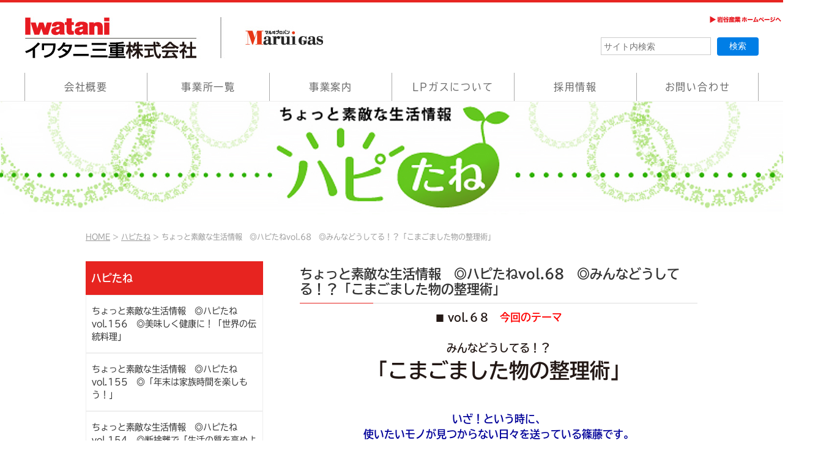

--- FILE ---
content_type: text/html; charset=UTF-8
request_url: https://www.iwatani-mie.co.jp/news_maruigas/4077.html
body_size: 30832
content:

<!DOCTYPE HTML>
<!--[if IEMobile 7 ]><html class="no-js iem7" manifest="default.appcache?v=1"><![endif]--> 
<!--[if lt IE 7 ]><html class="no-js ie6" lang="ja"><![endif]--> 
<!--[if IE 7 ]><html class="no-js ie7" lang="ja"><![endif]--> 
<!--[if IE 8 ]><html class="no-js ie8" lang="ja"><![endif]--> 
<!--[if (gte IE 9)|(gt IEMobile 7)|!(IEMobile)|!(IE)]><!--><html class="no-js" lang="ja"><!--<![endif]-->
<head>
<meta http-equiv="Content-Type" content="text/html; charset=UTF-8" />
<meta name="viewport" content="width=device-width, initial-scale=1">
<meta http-equiv="Content-Script-Type" content="text/javascript" />
<meta http-equiv="Content-Style-Type" content="text/css" />
<meta name="keywords" content="ガス,プロパン,プロパンガス,LPガス,エルピーガス,Gas,ガス料金,イワタニ三重株式会社,岩谷,イワタニ,iwtani,マルヰ,マルイ,marui,ガスコンロ,ガラストップコンロ,Siセンサー,オーブン,ガス炊飯器,湯沸し器,食器洗い乾燥機,ガス給湯器,エコジョーズ,ミストサウナ,浴室暖房乾燥機,衣類乾燥機,床暖房,ガスファンヒーター,カセットコンロ,カセットボンベ,エネファーム,太陽光発電,ソーラー，マイホーム発電,エコウィル,新エネルギー,新築,リフォーム,引越し,ノーリツ,noritz,パロマ,paloma,リンナイ,rinnai,ハーマン,キッチン,リビング,お風呂,エコ,省エネ,三重,富士の湧水,ミネラルウォーター,健康食品,黒酢,テレセーフシステム,安全,保安点検,こども110番,災害救援" />
<meta name="description" content="イワタニ三重株式会社は岩谷産業の地域事業会社として、プロパンガスの販売と、お客さまの生活に不可欠なエネルギーを取りまく関連サービスを、三重県を中心に総合的にご提案・ご提供しております。" />
<title>  ちょっと素敵な生活情報　◎ハピたねvol.68　◎みんなどうしてる！？「こまごました物の整理術」 ｜ イワタニ三重株式会社</title>
<!----><link rel="stylesheet" href="/css/common.css" type="text/css" media="all" />
<link rel="stylesheet" href="/css/image_navigation.css" type="text/css" media="all" />
<link rel="stylesheet" href="/css/style.css" type="text/css" media="all" />
<link rel="stylesheet" href="https://cdn.materialdesignicons.com/3.2.89/css/materialdesignicons.min.css">
<script src="//www.google.com/jsapi" type="text/javascript"></script>
<script type="text/javascript" src="//ajax.googleapis.com/ajax/libs/jquery/1.7.2/jquery.min.js"></script>
<!--<script src="https://ajax.googleapis.com/ajax/libs/jquery/1.12.4/jquery.min.js"></script>-->
<!--<script src="https://ajax.googleapis.com/ajax/libs/jquery/2.2.4/jquery.min.js"></script>-->
<script type="text/javascript" src="/js/main.js"></script>
<script type="text/javascript" src="/js/slide.js"></script>

<script>
$(document).ready(function(){
	$("#headerArea").load("/header.html");
});
</script>
<!--[if IE 6]>
<script src="/js/DD_belatedPNG_0.0.8a-min.js" type="text/javascript"></script>
<script type="text/javascript">
	// 適用するIDまたはclassを設定
	DD_belatedPNG.fix('img');
</script>
<![endif]-->


<!-- Google Tag Manager -->
<script>(function(w,d,s,l,i){w[l]=w[l]||[];w[l].push({'gtm.start':
new Date().getTime(),event:'gtm.js'});var f=d.getElementsByTagName(s)[0],
j=d.createElement(s),dl=l!='dataLayer'?'&l='+l:'';j.async=true;j.src=
'https://www.googletagmanager.com/gtm.js?id='+i+dl;f.parentNode.insertBefore(j,f);
})(window,document,'script','dataLayer','GTM-5QWGJW7');</script>
<!-- End Google Tag Manager -->
</head>
	
<body class="post-template-default single single-post postid-4077 single-format-standard vol-68">
<!-- Google Tag Manager (noscript) -->
<noscript><iframe src="https://www.googletagmanager.com/ns.html?id=GTM-NBF4FQL"
height="0" width="0" style="display:none;visibility:hidden"></iframe></noscript>
<!-- End Google Tag Manager (noscript) -->
<!-- Google Tag Manager (noscript) -->
<noscript><iframe src="https://www.googletagmanager.com/ns.html?id=GTM-5QWGJW7"
height="0" width="0" style="display:none;visibility:hidden"></iframe></noscript>
<!-- End Google Tag Manager (noscript) -->

<div id="wrapper" class="clearfix">
	
	<div id="headerArea"></div><style>
	img.attachment-full {
		display: none;
	}
</style>


<h2 class="">
<img style="width:100%;" src="/images/common/mainVis_hapitane.jpg">
</h2>
<div class="topicpath">
    <ol>
        <li><a href="/">HOME</a></li>
		<li><a href="/news_maruigas/">ハピたね</a></li>
		<li>ちょっと素敵な生活情報　◎ハピたねvol.68　◎みんなどうしてる！？「こまごました物の整理術」</li>
    </ol>
</div>

<div class="main_box">


<div id="side_local">
		    

		  <div class="side_title">ハピたね</div>
		  <ul class="side_list"> 
		  		  		  <li><a href="https://www.iwatani-mie.co.jp/news_maruigas/625760.html">ちょっと素敵な生活情報　◎ハピたねvol.156　◎美味しく健康に！「世界の伝統料理」</a></li>
		  		  <li><a href="https://www.iwatani-mie.co.jp/news_maruigas/625753.html">ちょっと素敵な生活情報　◎ハピたねvol.155　◎「年末は家族時間を楽しもう！」</a></li>
		  		  <li><a href="https://www.iwatani-mie.co.jp/news_maruigas/625742.html">ちょっと素敵な生活情報　◎ハピたねvol.154　◎断捨離で「生活の質を高めよう！」</a></li>
		  		  <li><a href="https://www.iwatani-mie.co.jp/news_maruigas/625681.html">ちょっと素敵な生活情報　◎ハピたねvol.153　◎毎日の料理がもっと楽しくなる！「おすすめのキッチンアイテムをご紹介」</a></li>
		  		  <li><a href="https://www.iwatani-mie.co.jp/news_maruigas/625672.html">ちょっと素敵な生活情報　◎ハピたねvol.152　◎デジタルツールで広がる！「毎日が楽しくなる趣味や遊びを見つけよう！」</a></li>
		  		  <li><a href="https://www.iwatani-mie.co.jp/news_maruigas/625666.html">ちょっと素敵な生活情報　◎ハピたねvol.151　◎いざという時に備える！「災害時に役立つおすすめアプリ」</a></li>
		  		  <li><a href="https://www.iwatani-mie.co.jp/news_maruigas/625656.html">ちょっと素敵な生活情報　◎ハピたねvol.150　◎クールシェアを楽しみながら！「節電対策」をしよう！</a></li>
		  		  <li><a href="https://www.iwatani-mie.co.jp/news_maruigas/625642.html">ちょっと素敵な生活情報　◎ハピたねvol.149　◎エアコンで冷えた身体に「おすすめのハーブティー！」</a></li>
		  		  <li><a href="https://www.iwatani-mie.co.jp/news_maruigas/625633.html">ちょっと素敵な生活情報　◎ハピたねvol.148　◎自律神経を整える！「耳つぼマッサージ」</a></li>
		  		  <li><a href="https://www.iwatani-mie.co.jp/news_maruigas/625613.html">ちょっと素敵な生活情報　◎ハピたねvol.147　◎日本でここだけ！「希少動物に会える動物園」</a></li>
		  		  <li><a href="https://www.iwatani-mie.co.jp/news_maruigas/625550.html">ちょっと素敵な生活情報　◎ハピたねvol.146　◎スペパって知ってる？「限られた空間を有効に使おう！」</a></li>
		  		  <li><a href="https://www.iwatani-mie.co.jp/news_maruigas/625540.html">ちょっと素敵な生活情報　◎ハピたねvol.145　◎食欲そそる！「田宮おすすめ世界の調味料3選！」</a></li>
		  		  <li><a href="https://www.iwatani-mie.co.jp/news_maruigas/625528.html">ちょっと素敵な生活情報　◎ハピたねvol.143　◎食品用ラップの意外な活用術！</a></li>
		  		  <li><a href="https://www.iwatani-mie.co.jp/news_maruigas/625521.html">ちょっと素敵な生活情報　◎ハピたねvol.143　◎お正月に！「家族で楽しめるボードゲーム！」</a></li>
		  		  <li><a href="https://www.iwatani-mie.co.jp/news_maruigas/625515.html">ちょっと素敵な生活情報　◎ハピたねvol.142　◎＜検証＞意外と美味しい！？「食材の組み合わせ！」</a></li>
		  		  <li><a href="https://www.iwatani-mie.co.jp/news_maruigas/625513.html">ちょっと素敵な生活情報　◎ハピたねvol.141　◎おすすめの！「フィールドアスレチック3選！」</a></li>
		  		  <li><a href="https://www.iwatani-mie.co.jp/news_maruigas/625501.html">ちょっと素敵な生活情報　◎ハピたねvol.140　◎全国おすすめ！「ウォーキングコース！」</a></li>
		  		  <li><a href="https://www.iwatani-mie.co.jp/news_maruigas/625495.html">ちょっと素敵な生活情報　◎ハピたねvol.139　◎おススメ！「防災グッズ」</a></li>
		  		  <li><a href="https://www.iwatani-mie.co.jp/news_maruigas/625489.html">ちょっと素敵な生活情報　◎ハピたねvol.138　◎世界の！「マイナースポーツをご紹介！Vol.2」</a></li>
		  		  <li><a href="https://www.iwatani-mie.co.jp/news_maruigas/625482.html">ちょっと素敵な生活情報　◎ハピたねvol.137　◎旬のフルーツを使って！「カレーを作ろう！」</a></li>
		  		  <li><a href="https://www.iwatani-mie.co.jp/news_maruigas/625468.html">ちょっと素敵な生活情報　◎ハピたねvol.136　◎夏におススメ！「インドア趣味5選！」</a></li>
		  		  <li><a href="https://www.iwatani-mie.co.jp/news_maruigas/625450.html">ちょっと素敵な生活情報　◎ハピたねvol.135　◎親子で使いたい「おすすめ文房具！」</a></li>
		  		  <li><a href="https://www.iwatani-mie.co.jp/news_maruigas/625436.html">ちょっと素敵な生活情報　◎ハピたねvol.134　◎初心者でも簡単「ピラティス！」</a></li>
		  		  <li><a href="https://www.iwatani-mie.co.jp/news_maruigas/625426.html">ちょっと素敵な生活情報　◎ハピたねvol.133　◎大人も子どもも面白い「おすすめ絵本！」</a></li>
		  		  <li><a href="https://www.iwatani-mie.co.jp/news_maruigas/625410.html">ちょっと素敵な生活情報　◎ハピたねvol.132　◎「全国のご当地おでん！」</a></li>
		  		  <li><a href="https://www.iwatani-mie.co.jp/news_maruigas/625377.html">ちょっと素敵な生活情報　◎ハピたねvol.131　◎1日で終わる！「年末の大掃除スケジュールをご紹介！」</a></li>
		  		  <li><a href="https://www.iwatani-mie.co.jp/news_maruigas/625367.html">ちょっと素敵な生活情報　◎ハピたねvol.130　◎「辰年の年賀状は水墨画にチャレンジ！」</a></li>
		  		  <li><a href="https://www.iwatani-mie.co.jp/news_maruigas/625361.html">ちょっと素敵な生活情報　◎ハピたねvol.129　◎「フードロスゼロレシピに取り組もう！！」</a></li>
		  		  <li><a href="https://www.iwatani-mie.co.jp/news_maruigas/625345.html">ちょっと素敵な生活情報　◎ハピたねvol.128　◎地震対策は大丈夫？「万が一に備えよう！」</a></li>
		  		  <li><a href="https://www.iwatani-mie.co.jp/news_maruigas/625339.html">ちょっと素敵な生活情報　◎ハピたねvol.127　◎盛り上がること間違いなし！「BBQに欠かせない食材！」</a></li>
		  		  <li><a href="https://www.iwatani-mie.co.jp/news_maruigas/625330.html">ちょっと素敵な生活情報　◎ハピたねvol.126　◎一度は行ってみたい！「映画のロケ地！」</a></li>
		  		  <li><a href="https://www.iwatani-mie.co.jp/news_maruigas/625322.html">ちょっと素敵な生活情報　◎ハピたねvol.125　◎梅雨時期に！「テンションが上がるグッズをご紹介！」</a></li>
		  		  <li><a href="https://www.iwatani-mie.co.jp/news_maruigas/625315.html">ちょっと素敵な生活情報　◎ハピたねvol.124　◎グリーンカーテンで！「節電対策！」</a></li>
		  		  <li><a href="https://www.iwatani-mie.co.jp/news_maruigas/625286.html">ちょっと素敵な生活情報　◎ハピたねvol.123　◎家族間で共有できる！「便利なアプリ」</a></li>
		  		  <li><a href="https://www.iwatani-mie.co.jp/news_maruigas/625279.html">ちょっと素敵な生活情報　◎ハピたねvol.122　◎新生活に準備しておきたい！「防災リュック」</a></li>
		  		  <li><a href="https://www.iwatani-mie.co.jp/news_maruigas/625257.html">ちょっと素敵な生活情報　◎ハピたねvol.121　◎使ってみたい！こんなに便利！「最新文房具」</a></li>
		  		  <li><a href="https://www.iwatani-mie.co.jp/news_maruigas/625247.html">ちょっと素敵な生活情報　◎ハピたねvol.120　◎アレンジ！「恵方巻レシピ！」</a></li>
		  		  <li><a href="https://www.iwatani-mie.co.jp/news_maruigas/625245.html">ちょっと素敵な生活情報　◎ハピたねvol.119　◎「便利な魚調理グッズ！」</a></li>
		  		  <li><a href="https://www.iwatani-mie.co.jp/news_maruigas/625243.html">ちょっと素敵な生活情報　◎ハピたねvol.118　◎300円で買える！「便利なアイテム特集！」</a></li>
		  		  <li><a href="https://www.iwatani-mie.co.jp/news_maruigas/625241.html">ちょっと素敵な生活情報　◎ハピたねvol.117　◎世界のスタジアムグルメをご紹介！</a></li>
		  		  <li><a href="https://www.iwatani-mie.co.jp/news_maruigas/625232.html">ちょっと素敵な生活情報　◎ハピたねvol.116　◎今日から取り入れたい栄養満点！「ジャパニーズスーパーフード！」</a></li>
		  		  <li><a href="https://www.iwatani-mie.co.jp/news_maruigas/625214.html">ちょっと素敵な生活情報　◎ハピたねvol.115　◎秋の空を楽しもう！「きれいな雲や虹の見られるタイミングは！？」</a></li>
		  		  <li><a href="https://www.iwatani-mie.co.jp/news_maruigas/625212.html">ちょっと素敵な生活情報　◎ハピたねvol.114　◎夏の冷え性対策に！「からだポカポカ 生姜レシピ」</a></li>
		  		  <li><a href="https://www.iwatani-mie.co.jp/news_maruigas/625210.html">ちょっと素敵な生活情報　◎ハピたねvol.113　◎切手コレクションは魅力がたくさん！「奥深い切手コレクションの世界！」</a></li>
		  		  <li><a href="https://www.iwatani-mie.co.jp/news_maruigas/625198.html">ちょっと素敵な生活情報　◎ハピたねvol.112　◎大人から子どもまで楽しめる！「自宅で作れる居酒屋カンタンレシピ」</a></li>
		  		  <li><a href="https://www.iwatani-mie.co.jp/news_maruigas/625195.html">ちょっと素敵な生活情報　◎ハピたねvol.111　◎新鮮でおいしい野菜を育てよう！「自宅でできるカンタン家庭菜園の始め方！」</a></li>
		  		  <li><a href="https://www.iwatani-mie.co.jp/news_maruigas/625193.html">ちょっと素敵な生活情報　◎ハピたねvol.110　◎意外と知らない、知っていると便利！「スマホの便利機能」</a></li>
		  		  <li><a href="https://www.iwatani-mie.co.jp/news_maruigas/625179.html">ちょっと素敵な生活情報　◎ハピたねvol.109　◎「最新のキッチングッズ！ パート5」</a></li>
		  		  <li><a href="https://www.iwatani-mie.co.jp/news_maruigas/625172.html">ちょっと素敵な生活情報　◎ハピたねvol.108 ◎地道な努力で！ 「正月太りを何とかしよう！」</a></li>
		  		  <li><a href="https://www.iwatani-mie.co.jp/news_maruigas/625395.html">ちょっと素敵な生活情報　◎ハピたねvol.108 ◎地道な努力で!「正月太りを何とかしよう!」</a></li>
		  		  <li><a href="https://www.iwatani-mie.co.jp/news_maruigas/625171.html">ちょっと素敵な生活情報　◎ハピたねvol.107 ◎チョコレート好き必見！ 「手作りチョコレートレシピ」</a></li>
		  		  <li><a href="https://www.iwatani-mie.co.jp/news_maruigas/625397.html">ちょっと素敵な生活情報　◎ハピたねvol.107 ◎チョコレート好き必見!「手作りチョコレートレシピ」</a></li>
		  		  <li><a href="https://www.iwatani-mie.co.jp/news_maruigas/625174.html">ちょっと素敵な生活情報　◎ハピたねvol.106 ◎コンロ周りのしつこい汚れも！ 「スッキリお掃除！」</a></li>
		  		  <li><a href="https://www.iwatani-mie.co.jp/news_maruigas/625399.html">ちょっと素敵な生活情報　◎ハピたねvol.106 ◎コンロ周りのしつこい汚れも!「スッキリお掃除!」</a></li>
		  		  <li><a href="https://www.iwatani-mie.co.jp/news_maruigas/625173.html">ちょっと素敵な生活情報　◎ハピたねvol.105 ◎毎日の食卓に取り入れたい！ 「発酵食品」の自家製レシピ</a></li>
		  		  <li><a href="https://www.iwatani-mie.co.jp/news_maruigas/625401.html">ちょっと素敵な生活情報　◎ハピたねvol.105 ◎毎日の食卓に取り入れたい!「発酵食品」の自家製レシピ</a></li>
		  		  <li><a href="https://www.iwatani-mie.co.jp/news_maruigas/625119.html">ちょっと素敵な生活情報　◎ハピたねvol.104 ◎食品保存だけじゃない ジッパー付き保存袋の便利な活用法</a></li>
		  		  <li><a href="https://www.iwatani-mie.co.jp/news_maruigas/625165.html">ちょっと素敵な生活情報　◎ハピたねvol.103 ◎最低限これだけは準備しておきたい！ 「防災用品」</a></li>
		  		  <li><a href="https://www.iwatani-mie.co.jp/news_maruigas/625164.html">ちょっと素敵な生活情報　◎ハピたねvol.102 ◎みんなで盛り上がる！ 「おうちでお祭り気分を満喫！」</a></li>
		  		  <li><a href="https://www.iwatani-mie.co.jp/news_maruigas/625163.html">ちょっと素敵な生活情報　◎ハピたねvol.101 ◎こんなスポーツ競技知ってますか？ 「世界のマイナースポーツをご紹介！」</a></li>
		  		  <li><a href="https://www.iwatani-mie.co.jp/news_maruigas/625403.html">ちょっと素敵な生活情報　◎ハピたねvol.101 ◎こんなスポーツ競技知ってますか？「世界のマイナースポーツをご紹介!」</a></li>
		  		  <li><a href="https://www.iwatani-mie.co.jp/news_maruigas/625143.html">ちょっと素敵な生活情報　◎ハピたねvol.100 ◎もう匂わない! 部屋干しのお洗濯のコツ!</a></li>
		  		  <li><a href="https://www.iwatani-mie.co.jp/news_maruigas/625127.html">ちょっと素敵な生活情報　◎ハピたねvol.99 ◎足りないときに! 簡単に作れるお弁当おかず!</a></li>
		  		  <li><a href="https://www.iwatani-mie.co.jp/news_maruigas/158798.html">ちょっと素敵な生活情報　◎ハピたねvol.98　◎これ何って呼ぶ？「地域によって全然違う〇〇の名前」</a></li>
		  		  <li><a href="https://www.iwatani-mie.co.jp/news_maruigas/82836.html">ちょっと素敵な生活情報　◎ハピたねvol.97　◎「世界の美味しい調味料」</a></li>
		  		  <li><a href="https://www.iwatani-mie.co.jp/news_maruigas/14093.html">ちょっと素敵な生活情報　◎ハピたねvol.96　◎食べきれず残ったお餅が大変身！「アレンジレシピ！」</a></li>
		  		  <li><a href="https://www.iwatani-mie.co.jp/news_maruigas/14080.html">ちょっと素敵な生活情報　◎ハピたねvol.95　◎捨てる前に有効活用！「新聞紙のお掃除活用術！」</a></li>
		  		  <li><a href="https://www.iwatani-mie.co.jp/news_maruigas/14075.html">ちょっと素敵な生活情報　◎ハピたねvol.94　◎捨てるなんてもったいない！「野菜の切れ端レシピ！」</a></li>
		  		  <li><a href="https://www.iwatani-mie.co.jp/news_maruigas/14069.html">ちょっと素敵な生活情報　◎ハピたねvol.93　◎「便利でおしゃれな文房具」</a></li>
		  		  <li><a href="https://www.iwatani-mie.co.jp/news_maruigas/14063.html">ちょっと素敵な生活情報　◎ハピたねvol.92　◎「意外と簡単！自家製〇〇」</a></li>
		  		  <li><a href="https://www.iwatani-mie.co.jp/news_maruigas/14060.html">ちょっと素敵な生活情報　◎ハピたねvol.91　◎「熱帯夜対策！暑い夏でも快適に眠る方法」</a></li>
		  		  <li><a href="https://www.iwatani-mie.co.jp/news_maruigas/14058.html">ちょっと素敵な生活情報　◎ハピたねvol.90　◎「自宅で挑戦！おうち燻製！」</a></li>
		  		  <li><a href="https://www.iwatani-mie.co.jp/news_maruigas/14056.html">ちょっと素敵な生活情報　◎ハピたねvol.89　◎「ジメジメ解消！お手軽湿気取りアイテム！」</a></li>
		  		  <li><a href="https://www.iwatani-mie.co.jp/news_maruigas/14054.html">ちょっと素敵な生活情報　◎ハピたねvol.88　◎「意外とカンタン！100均プチDIY」</a></li>
		  		  <li><a href="https://www.iwatani-mie.co.jp/news_maruigas/14050.html">ちょっと素敵な生活情報　◎ハピたねvol.87　◎運動不足解消！おうちでできる「ながらエクササイズ」</a></li>
		  		  <li><a href="https://www.iwatani-mie.co.jp/news_maruigas/14045.html">ちょっと素敵な生活情報　◎ハピたねvol.86　◎「もう迷わない！ズボラ収納」</a></li>
		  		  <li><a href="https://www.iwatani-mie.co.jp/news_maruigas/14040.html">ちょっと素敵な生活情報　◎ハピたねvol.85　◎「最新のキッチングッズ！パート4」</a></li>
		  		  <li><a href="https://www.iwatani-mie.co.jp/news_maruigas/14032.html">ちょっと素敵な生活情報　◎ハピたねvol.84　◎「ハピたね流・世界三大スープを作ろう！」</a></li>
		  		  <li><a href="https://www.iwatani-mie.co.jp/news_maruigas/12718.html">ちょっと素敵な生活情報　◎ハピたねvol.83　◎「やっちゃった！年末年始の事件簿！」</a></li>
		  		  <li><a href="https://www.iwatani-mie.co.jp/news_maruigas/11431.html">ちょっと素敵な生活情報　◎ハピたねvol.82　◎「マネしたい！パーティー飾りつけテク」</a></li>
		  		  <li><a href="https://www.iwatani-mie.co.jp/news_maruigas/10267.html">ちょっと素敵な生活情報　◎ハピたねvol.81　◎「手間いらず!! めんつゆレシピ」</a></li>
		  		  <li><a href="https://www.iwatani-mie.co.jp/news_maruigas/9318.html">ちょっと素敵な生活情報　◎ハピたねvol.80　◎「秋の夜長を楽しもう！」</a></li>
		  		  <li><a href="https://www.iwatani-mie.co.jp/news_maruigas/7953.html">ちょっと素敵な生活情報　◎ハピたねvol.79　◎あと1品欲しい！「チョコっとレシピ」</a></li>
		  		  <li><a href="https://www.iwatani-mie.co.jp/news_maruigas/6809.html">ちょっと素敵な生活情報　◎ハピたねvol.78　◎極意を知って「バーベキューをもっと楽しもう！」</a></li>
		  		  <li><a href="https://www.iwatani-mie.co.jp/news_maruigas/4533.html">ちょっと素敵な生活情報　◎ハピたねvol.77　◎「〇〇をやめてスッキリ生活！」</a></li>
		  		  <li><a href="https://www.iwatani-mie.co.jp/news_maruigas/4508.html">ちょっと素敵な生活情報　◎ハピたねvol.76　◎身体にうれしい！「話題のサバ缶レシピ」</a></li>
		  		  <li><a href="https://www.iwatani-mie.co.jp/news_maruigas/4482.html">ちょっと素敵な生活情報　◎ハピたねvol.75　◎これ使える！「オススメの100均グッズ」</a></li>
		  		  <li><a href="https://www.iwatani-mie.co.jp/news_maruigas/4443.html">ちょっと素敵な生活情報　◎ハピたねvol.74　◎ワンプレートで！「簡単・おしゃれな朝食を！」</a></li>
		  		  <li><a href="https://www.iwatani-mie.co.jp/news_maruigas/4512.html">ちょっと素敵な生活情報　◎ハピたねvol.73　◎使ってみたい！こんなに便利！「最新文房具 パート3」</a></li>
		  		  <li><a href="https://www.iwatani-mie.co.jp/news_maruigas/4514.html">ちょっと素敵な生活情報　◎ハピたねvol.72　◎残ったお餅をおいしく！「お餅アレンジ」</a></li>
		  		  <li><a href="https://www.iwatani-mie.co.jp/news_maruigas/4516.html">ちょっと素敵な生活情報　◎ハピたねvol.71　◎香りを楽しもう！「ハピたね流・お気軽アロマのススメ！」</a></li>
		  		  <li><a href="https://www.iwatani-mie.co.jp/news_maruigas/4518.html">ちょっと素敵な生活情報　◎ハピたねvol.70　◎ハピたね流「進化する鍋のシメ！」</a></li>
		  		  <li><a href="https://www.iwatani-mie.co.jp/news_maruigas/4520.html">ちょっと素敵な生活情報　◎ハピたねvol.69　◎いつものコーヒーを「ちょい足しでもっと美味しく！」</a></li>
		  		  <li><a href="https://www.iwatani-mie.co.jp/news_maruigas/4077.html">ちょっと素敵な生活情報　◎ハピたねvol.68　◎みんなどうしてる！？「こまごました物の整理術」</a></li>
		  		  <li><a href="https://www.iwatani-mie.co.jp/news_maruigas/4043.html">ちょっと素敵な生活情報　◎ハピたねvol.67　◎楽しく出来ておいしい！「トーストアート」</a></li>
		  		  <li><a href="https://www.iwatani-mie.co.jp/news_maruigas/4017.html">ちょっと素敵な生活情報　◎ハピたねvol.66　◎涼しさを求めて！「暑い夏を乗り切る生活術」</a></li>
		  		  <li><a href="https://www.iwatani-mie.co.jp/news_maruigas/4015.html">ちょっと素敵な生活情報　◎ハピたねvol.65　◎「おうち居酒屋を楽しもう！！」</a></li>
		  		  <li><a href="https://www.iwatani-mie.co.jp/news_maruigas/4009.html">ちょっと素敵な生活情報　◎ハピたねvol.64　◎雨の日も楽しく！「ハピたね流・梅雨の過ごし方」</a></li>
		  		  <li><a href="https://www.iwatani-mie.co.jp/news_maruigas/3984.html">ちょっと素敵な生活情報◎ハピたねvol.63　◎大助かり！「お財布にも体にも優しいレシピ」</a></li>
		  		  <li><a href="https://www.iwatani-mie.co.jp/news_maruigas/3971.html">ちょっと素敵な生活情報　◎ハピたねvol.62　◎野菜をもっとおいしく！「カスタマイズドレッシングを作ろう！」</a></li>
		  		  </ul>
		  
	
</div>

<div id="contents_local">



  
	
	 <ul>
	 
		<li class="infoList clearfix">
		<p class="sub">
		<strong>ちょっと素敵な生活情報　◎ハピたねvol.68　◎みんなどうしてる！？「こまごました物の整理術」</strong>

						</p>
		<p><div><img src="http://maruigas-group.jp/web/doc/wp-content/uploads/happy-tane.jpg" /></div>
</p>
<h3 style="text-align: center;">■<span style="font-size: 17px;"> vol.６８　<span style="color: #ff0000;">今回のテーマ<br /></span><br />みんなどうしてる！？</span><br /><span style="font-size: 33px;">「こまごました物の整理術」</span></p>
</h3>
<p>&nbsp;</p>
<p>&nbsp;</p>
<h2 style="text-align: center;"><span style="color: #000099;"><span style="font-size: 17px;"><strong>いざ！という時に、<br />使いたいモノが見つからない日々を送っている篠藤です。<br />クリップやヘアゴム、薬などのこまごました物って<br />「パっ」と出せるように整理しておきたいもの。<br />そこで今回は色々調査した中で<br />篠藤でもできそうな簡単な整理方法をご紹介します。<br /></strong></span></span></h2>
<p>&nbsp;</p>
<p>&nbsp;</p>
<div align="center"><img src="http://maruigas-group.jp/web/doc/wp-content/uploads/vol68_p1.jpg" /></div>
<div align="center"><img src="http://maruigas-group.jp/web/doc/wp-content/uploads/vol68_p2.jpg" /></div>
<div align="center"><img src="http://maruigas-group.jp/web/doc/wp-content/uploads/vol68_p3.jpg" /></div>
<div align="center"><img src="http://maruigas-group.jp/web/doc/wp-content/uploads/vol68_p4.jpg" /></div>
<div align="center"><img src="http://maruigas-group.jp/web/doc/wp-content/uploads/vol68_p5.jpg" /></div>
</p>
		</li>

	</ul>

<!--
<ul id="product_">
      <li><a href="https://www.iwatani-mie.co.jp/news_maruigas/625760.html"/>ちょっと素敵な生活情報　◎ハピたねvol.156　◎美味しく健康に！「世界の伝統料理」</a></li>
    <li><a href="https://www.iwatani-mie.co.jp/news_maruigas/625753.html"/>ちょっと素敵な生活情報　◎ハピたねvol.155　◎「年末は家族時間を楽しもう！」</a></li>
    <li><a href="https://www.iwatani-mie.co.jp/news_maruigas/625742.html"/>ちょっと素敵な生活情報　◎ハピたねvol.154　◎断捨離で「生活の質を高めよう！」</a></li>
    <li><a href="https://www.iwatani-mie.co.jp/news_maruigas/625681.html"/>ちょっと素敵な生活情報　◎ハピたねvol.153　◎毎日の料理がもっと楽しくなる！「おすすめのキッチンアイテムをご紹介」</a></li>
    <li><a href="https://www.iwatani-mie.co.jp/news_maruigas/625672.html"/>ちょっと素敵な生活情報　◎ハピたねvol.152　◎デジタルツールで広がる！「毎日が楽しくなる趣味や遊びを見つけよう！」</a></li>
    <li><a href="https://www.iwatani-mie.co.jp/news_maruigas/625666.html"/>ちょっと素敵な生活情報　◎ハピたねvol.151　◎いざという時に備える！「災害時に役立つおすすめアプリ」</a></li>
    <li><a href="https://www.iwatani-mie.co.jp/news_maruigas/625656.html"/>ちょっと素敵な生活情報　◎ハピたねvol.150　◎クールシェアを楽しみながら！「節電対策」をしよう！</a></li>
    <li><a href="https://www.iwatani-mie.co.jp/news_maruigas/625642.html"/>ちょっと素敵な生活情報　◎ハピたねvol.149　◎エアコンで冷えた身体に「おすすめのハーブティー！」</a></li>
    <li><a href="https://www.iwatani-mie.co.jp/news_maruigas/625633.html"/>ちょっと素敵な生活情報　◎ハピたねvol.148　◎自律神経を整える！「耳つぼマッサージ」</a></li>
    <li><a href="https://www.iwatani-mie.co.jp/news_maruigas/625613.html"/>ちょっと素敵な生活情報　◎ハピたねvol.147　◎日本でここだけ！「希少動物に会える動物園」</a></li>
    </ul>-->

</div>
</div><!--main_box-->
</div>

<script>
$(document).ready(function(){
	$("#footerArea").load("/footer.html");
});
</script>
<div id="footerArea"></div>
		</body>
</html>

--- FILE ---
content_type: text/html; charset=UTF-8
request_url: https://www.iwatani-mie.co.jp/header.html
body_size: 6849
content:

	<script type="text/javascript">

	  var _gaq = _gaq || [];
	  _gaq.push(['_setAccount', 'UA-40456722-1']);
	  _gaq.push(['_trackPageview']);

	  (function() {
	    var ga = document.createElement('script'); ga.type = 'text/javascript'; ga.async = true;
	    ga.src = ('https:' == document.location.protocol ? 'https://ssl' : 'http://www') + '.google-analytics.com/ga.js';
	    var s = document.getElementsByTagName('script')[0]; s.parentNode.insertBefore(ga, s);
	  })();

	</script>
<script>
  (function(d) {
    var config = {
      kitId: 'epg3hoj',
      scriptTimeout: 3000,
      async: true
    },
    h=d.documentElement,t=setTimeout(function(){h.className=h.className.replace(/\bwf-loading\b/g,"")+" wf-inactive";},config.scriptTimeout),tk=d.createElement("script"),f=false,s=d.getElementsByTagName("script")[0],a;h.className+=" wf-loading";tk.src='https://use.typekit.net/'+config.kitId+'.js';tk.async=true;tk.onload=tk.onreadystatechange=function(){a=this.readyState;if(f||a&&a!="complete"&&a!="loaded")return;f=true;clearTimeout(t);try{Typekit.load(config)}catch(e){}};s.parentNode.insertBefore(tk,s)
  })(document);
  
  //WEBフォントが読み込まれない場合
  setTimeout(function() {
    if (document.getElementsByTagName("html")[0].classList.contains('wf-active') != true) {
        document.getElementsByTagName("html")[0].classList.add('loading-delay');
    }
}, 3000);
  
</script>
<link rel="stylesheet" href="https://cdn.materialdesignicons.com/2.2.43/css/materialdesignicons.min.css">
<link href="./../css/font.css" rel="stylesheet" type="text/css">
	<script src="/js/top.js" type="text/javascript"></script>
	<script src="/js/btn.js" type="text/javascript"></script>
<link href="https://maxcdn.bootstrapcdn.com/font-awesome/4.7.0/css/font-awesome.min.css" rel="stylesheet" integrity="sha384-wvfXpqpZZVQGK6TAh5PVlGOfQNHSoD2xbE+QkPxCAFlNEevoEH3Sl0sibVcOQVnN" crossorigin="anonymous">
	
	<div id="headline" class="clearfix">
<div class="contents">
		<div class="header_logowrap">
			<!--<div class="head_left">
			<h1 class="header_logo"><a href="/"><div class="head_top"><img src="/images/common/logo_sitename.jpg" alt=""></div><div class="head_bottom">イワタニ三重株式会社</div></a></h1>
			</div>
			<div class="head_center"><img src="/images/common/logo_maruigas.jpg"  alt="Iwatani Maruigas"></div>-->
			<div class="head_left">
			<h1 class="header_logo"><a href="/"><img src="/images/common/logo.jpg" alt="イワタニ三重株式会社"></a></h1>
			</div>
			<div class="head_right">

			<form role="search" method="get" id="searchform" class="searchform" action="https://www.iwatani-mie.co.jp/">
	<div>
		<label class="screen-reader-text" for="s"></label>
		<!--<span class="search_title">サイト内検索</span>--><input type="text" value="" name="s" id="s" placeholder="サイト内検索" />
		<input type="submit" id="searchsubmit" value="検索" />
	</div>
</form>		</div>

	</div>
			<div id="nav_toggle">
				<div>
					<span></span>
					<span></span>
					<span></span>
				</div>
			</div>	
	</div><!--contents-->
    <div id="gnav_wrap">
    <div class="contents">
         <ul id="gnav">
           <li class="iwatani pc_nomi"><a href="http://www.iwatani.co.jp/jpn/" target="_blank">
           		<img src="/images/common/logo_iwatanisanigyo.png" alt="岩谷産業ホームページへ">
           </a></li>
           <li class="iwatani sp_nomi"><a href="/">
           		ホーム
           </a></li>
           <li><a href="/company_cat">会社概要</a>
				<ul class="child">
					<li><a href="/company_cat">会社概要</a></li>
					<li><a href="/company_president">社長あいさつ</a></li>
					<li><a href="/group/">グループ会社</a></li>
					<li><a href="/recruit">採用情報</a></li>
	  	        </ul>
	  	        <span class='accordionBtn'></span>
           </li>
           
           <li><a href="/branches/">事業所一覧</a></li>
	<li>
		<a href="/service_top" >事業案内</a>
		<ul class="child">
            <li><a href="/promo_we">私たちはイワタニグループです</a>	</li>
            <li><a href="/service_top">LPガス・供給体制・供給システム</a></li>
            <li><a href="/service_energy">新エネルギー</a></li>
            <li><a href="/service_safety">安全対策</a></li>
            <li><a href="/service_telesafe">24時間守るテレセーフシステム</a></li>
            <li><a href="/service_disaster">MaruiGas 災害救援隊</a></li>
            <li><a href="/service_child">動くこども110番</a></li>
            <li><a href="/service_life/">快適生活・生活関連商品</a></li>
            <li><a href="https://www.fujinoyusui.net/water/" target="_blank">富士の湧水</a></li>
            <li><a href="/service_reform">リフォーム事業</a></li>
            <li><a href="/denki">イワタニでんき</a></li>
            
        </ul>
        <span class='accordionBtn'></span>
   </li>
	<li>
		<a href="/gas/">LPガスについて</a>
		<ul class="child">
            <li><a href="/gas_top">LPガスの料金体系について</a></li>
            <li><a href="/gas_eco">LPガスで災害対策</a></li>
            <li><a href="/gas_safety">LPガスを安全にお使いいただくために</a></li>
            <li><a href="/gas_builtin01">ガス機器の安全な使い方（コンロ）</a></li>
            <li><a href="/gas_builtin02">ガス機器の安全な使い方（給湯器）</a></li>
            <li><a href="/gas_faq">よくある質問</a></li>
            <li><a href="/gas_disaster">地震・災害・停電時の対処法</a></li>
            <li><a href="/gas_micon">ガスが止まってしまったら</a></li>
            <li><a href="/gas_trouble">LPガス訪問販売員とのトラブルにご注意を！</a></li>
            <li><a href="/gas_discard">使用後のカセットボンベ処理について</a></li>
        </ul>
        <span class='accordionBtn'></span>
   </li>	  	   
	  	   
           <li><a href="/recruit/">採用情報</a></li>
           <li><a href="/form/inquiry.php">お問い合わせ</a>
           		<ul class="child">
           			<li><a href="/form/inquiry.php">お問い合わせ</a></li>
				   <li><a href="/form/entry_top.html">料金お支払い方法の変更</a></li>
				   <li><a href="/form/inspection.php">都市ガス ガス機器調査お申込み</a></li>
	  	        </ul>
	  	        <span class='accordionBtn'></span>
           </li>
           <li class="sp_nomi close"><i class="fa fa-remove" aria-hidden="true"></i>閉じる</li>
        </ul>
    </div><!--/.contents-->
</div><!--gnav_wrap-->

<script type="text/javascript" src="/js/main.js"></script>
<script src="/js/jquery.rwdImageMaps.js"></script>
<script>
$(function(){
	$('img[usemap]').rwdImageMaps();
});
</script>










--- FILE ---
content_type: text/html; charset=UTF-8
request_url: https://www.iwatani-mie.co.jp/footer.html
body_size: 3982
content:


<div class="totop">
<div class="contents">
<a href="#">page top</a>
</div>
</div>
<div id="foot">
<div class="contents">
<ul class="footer_link sp_acod">

   <li><a href="/">トップページ</a>
       <ul class="child">
			<li><a href="/company_cat/">会社概要</a></li>
			<li><a href="/company_president">社長あいさつ</a></li>
			<li><a href="/branches/">事業所一覧</a></li>
			<li><a href="/group/">グループ会社</a></li>
			<li><a href="/recruit/">採用情報</a></li>
			<li><a href="/privacy/">個人情報について</a></li>
			<li><a href="/legal/">利用規約</a></li>
			<li><a href="/trading/">特定商取引法について</a></li>
			<li><a href="/link/">リンク集</a></li>
       </ul>
   </li>

	<li>
		<a href="/service_top" >事業案内</a>
		<ul class="child">
            <li><a href="/promo_we">私たちはイワタニグループです</a>	</li>
            <li><a href="/service_top">LPガス・供給体制・供給システム</a></li>
            <li><a href="/service_energy">新エネルギー</a></li>
            <li><a href="/service_safety">安全対策</a></li>
            <li><a href="/service_telesafe">24時間守るテレセーフシステム</a></li>
            <li><a href="/service_disaster">MaruiGas 災害救援隊</a></li>
            <li><a href="/service_child">動くこども110番</a></li>
            <li><a href="/service_life/">快適生活・生活関連商品</a></li>
            <li><a href="https://www.fujinoyusui.net/water/" target="_blank">富士の湧水</a></li>
            <li><a href="/service_reform">リフォーム事業</a></li>
            <li><a href="/denki">イワタニでんき</a></li>
		<li><a href="/sds">ＳＤＳ（安全データシート）[ＬＰガス]</a></li>
        </ul>
   </li>
	<li>
		<a href="/gas_top">LPガスについて</a>
		<ul class="child">
            <li><a href="/gas/">LPガスの料金体系について</a></li>
            <li><a href="/gas_eco">LPガスで災害対策</a></li>
            <li><a href="/gas_safety">LPガスを安全にお使いいただくために</a></li>
            <li><a href="/gas_builtin01">ガス機器の安全な使い方（コンロ）</a></li>
            <li><a href="/gas_builtin02">ガス機器の安全な使い方（給湯器）</a></li>
            <li><a href="/gas_faq">よくある質問</a></li>
            <li><a href="/gas_disaster">地震・災害・停電時の対処法</a></li>
            <li><a href="/gas_micon">ガスが止まってしまったら</a></li>
            <li><a href="/gas_trouble">LPガス訪問販売員とのトラブルにご注意を！</a></li>
            <li><a href="/gas_discard">使用後のカセットボンベ処理について</a></li>
        </ul>
   </li>
    <!--<li><a href="/information/">情報広場</a>
        <ul class="child">
            <li> <a href="/information/">使用後のカセットボンベ処理について</a></li>
            <li><a href="/information/eco01.html">省エネエコ診断</a></li>
            <li><a href="/information/introduction.html">全国MaruiGasのお客さま お店紹介</a></li>
        </ul>
    </li>-->
   <li>
   <a href="/form/inquiry.php">お問い合わせ</a>
   </li>

</ul>
<ul class="footer_link_sp sp_nomi">
	<li><a href="/privacy/">個人情報について</a></li>
	<li><a href="/legal/">利用規約</a></li>
	<li><a href="/trading/">特定商取引法について</a></li>
	<li><a href="/link/">リンク集</a></li>
    <li><a href="http://www.iwatani.co.jp/jpn/" target="_blank">岩谷産業ホームページへ</a></li>
</ul>
	<p class="copyright">Copyright Iwatani Mie Co.,Ltd. ALL Rights Reserved.</p>
</div><!--contents-->
</div><!---->
<div class="sp_footer_btn sp_nomi">
	<a href="/gas/disaster.html" class="f_btn01">LPガス110番</a>
	<a href="/branches/" class="f_btn02">事業所一覧</a>
</div>

--- FILE ---
content_type: text/css
request_url: https://www.iwatani-mie.co.jp/css/common.css
body_size: 60398
content:
charset "UTF-8";
/*Noto sans指定方法*/
/*@import url(https://fonts.googleapis.com/css?family=Lato:400,700);
@import url(https://fonts.googleapis.com/earlyaccess/notosansjp.css);
@import url(https://fonts.googleapis.com/css?family=M+PLUS+1p);*/


/*太さの指定方法

font-weight:100;//Thin

font-weight:300;//Light

font-weight:350;//DemiLight

font-weight:400;//Regular

font-weight:500;//Medium

font-weight:700;//Bold

font-weight:900;//Black
*/

/*reset*/
html, body, div, span, applet, object, iframe,
h1, h2, h3, h4, h5, h6, p, blockquote, pre,
a, abbr, acronym, address, big, cite, code,
del, dfn, em, font, img, ins, kbd, q, s, samp,
small, strike, strong, sub, sup, tt, var,
dl, dt, dd, ol, ul, li,
fieldset, form, label, legend,
table, caption, tbody, tfoot, thead, tr, th, td {
  margin: 0;
  padding: 0;
  border: 0;
  outline: 0;
  font-weight: inherit;
  font-style: inherit;
  font-size: 100%;
  font-family: inherit;
  vertical-align: baseline;
}
/* remember to define focus styles! */
:focus {
  outline: 0;
}
body {
  line-height: 1;
  color: black;
  background: white;
}
ol, ul {
  list-style: none;
}
/* tables still need 'cellspacing="0"' in the markup */
table {
  border-collapse: separate;
  border-spacing: 0;
}
caption, th, td {
  text-align: left;
  font-weight: normal;
}
blockquote:before, blockquote:after,
q:before, q:after {
  content: "";
}
blockquote, q {
  quotes: "" "";
}
.clear { 
  clear:both;
  display: inline-block; 
}   
.clear:after, .container:after {
  content: "."; 
  display: block; 
  height: 0; 
  clear: both; 
  visibility: hidden;
}
* html .clear { 
  height: 1%; 
}
.clear { 
  display: block; 
}
/*RESET END*/

/* 汎用 */
*{
	margin:0;
	padding:0;
	zoom:1;
	font-style:normal;
	font-size:100%;
}
html {
	overflow-y:scroll;
}
/*WEBフォントのちらつきを防ぐ*/
html {
  visibility: hidden;
}
html.wf-active,
html.loading-delay {
    visibility: visible;
}
/*WEBフォントのちらつきを防ぐEND*/
body {
	color:#231815;
	font-size:14px;
	font-family:tbudgothic-std, "游ゴシック Medium", "游ゴシック体", "Yu Gothic Medium", YuGothic, "ヒラギノ角ゴ ProN", "Hiragino Kaku Gothic ProN", "メイリオ", Meiryo, "ＭＳ Ｐゴシック", "MS PGothic", sans-serif;
	font-weight:normal;
	font-weight:500;
	line-height:1.5;
	padding:0;
	margin:0;
	position:relative;

}
body *{
	box-sizing: border-box;
}
body body{
	border-top: none;
}
h1,h2,h3,h4,p {
	margin:0;
	text-align:left;
}
img {
	border:0;
	vertical-align:top;
	
}
@media screen and (max-width: 766px) {
	img {
		max-width:100%;
		height:auto;
	}

}
ul {
	list-style:none;
	margin:0;
	padding:0;
	-webkit-padding-start:0px;
}
a {
	vertical-align:baseline;
}
a:link {
	color:#231815;
	text-decoration:underline;
}
a:visited {
	color:#231815;
	text-decoration:underline;
}
a:hover {
	color:#F03;
	text-decoration:underline;
}
a:active {
	color:#F03;
	text-decoration:underline;
}
/*PCスマホでの表示切替*/
body .pc_nomi{
	display:block;
}
body .sp_nomi{
	display:none;
}
body .pc_nomi.inline{
	display:inline-block;
}
body .sp_nomi.inline{
	display:none;
}
@media screen and (max-width: 766px) {
	body .pc_nomi{
		display:none;
	}
	body .sp_nomi{
		display:block;
	}
	body .pc_nomi.inline{
		display:none;
	}
	body .sp_nomi.inline{
		display:inline-block;
	}
}
/* ヘッダ */
div#headerArea {
    border-top: 4px solid #e72521;
}
/*#wrapper div#headerArea {
    border-top: none;
}*/
#header {
	width:100%;
	height:155px;
	background:url(../images/common/headerBg.png) center top repeat-x;
}
#menu {
	width:980px;
	height:155px;
	margin:0 auto;
	position:relative;
	z-index:2;
}
#menu h1 {
	width:980px;
}
#menu ul {
	width:980px;
	height:76px;
}
#menu ul li {
	float:left;
}
#menu ul li ul li {
	float:none;
}
ul#smenu01 {
	position:absolute;
	visibility:hidden;
	width:235px;
	left:230px;
	top:155px;
	z-index:1;
}
ul#smenu02 {
	position:absolute;
	visibility:hidden;
	width:235px;
	left:343px;
	top:155px;
	z-index:1;
}
ul#smenu03 {
	position:absolute;
	visibility:hidden;
	width:235px;
	left:460px;
	top:155px;
	z-index:1;
}
#gnav_wrap{
	/*background:#E6002D;*/
	border-bottom:1px solid #eee;
}
#gnav_wrap #gnav{
	display: -webkit-flex;
display: -moz-flex;
display: -ms-flex;
display: -o-flex;
display: flex;

-webkit-justify-content:space-between;
justify-content:space-between;
    
}
#nav_toggle{
	display: none;
}
#gnav_wrap #gnav>li{
	font-size : 16px;
  letter-spacing : 1.8px;
  color : #333333;
  font-weight:500;
  width:17%;
}
#gnav_wrap #gnav {
  position: relative;
  margin: 0;
  padding: 0;
  list-style: none;
}
#gnav_wrap #gnav::after {
  display: block;
  clear: both;
  content: '';
}
#gnav_wrap #gnav li {
  position: relative;
      font-family: inherit;
}
#gnav_wrap #gnav li.iwatani{
	position:absolute;
    top: -93px;
    right: -80px;
}
#gnav_wrap #gnav li.iwatani a{

    color: #e62022;
    font-size: 11px;
    margin-bottom: 13px;
    padding: 0;	
    border-left:none;
}
#gnav_wrap #gnav li.close {
    text-align: center;
    padding: 5px;
    background: #ddd;
    width: 50%;
    border-radius: 0 0 10px 10px;
    font-size: 12px;
}
#gnav_wrap #gnav li a {
	display:block;
	width:100%;  
	padding:15px 10px;
	line-height: 1;
	text-align: center;
	text-decoration: none;
	white-space: nowrap;
	text-align: left;
	color: #6a6a6a;
}

#gnav_wrap #gnav>li>a{
	text-align:center;
	border-left:1px solid #aaa;
}
#gnav_wrap #gnav>li:nth-child(8)>a{
	border-right:1px solid #aaa;
}
@media screen and (max-width: 766px) {
	#gnav_wrap #gnav>li>a{
		border-left:none;
	}

	#gnav_wrap #gnav>li:nth-child(8) a{
		border-right:none;
	}
}
#gnav_wrap #gnav>li a:hover{
	background:#eee;
/*background:#ff545e;*/
}
#gnav_wrap #gnav>li.iwatani a:hover{
	background:#FFF;

}
#gnav_wrap #gnav .child {
  position: absolute;
  top: 100%;
  left: -2px;
	z-index: 11;
}
#gnav_wrap #gnav .child li {
  float: none;
  margin: 0;
  background:#FFF;
  font-size : 16px;
  font-weight:400;
}
#gnav_wrap #gnav .child li a{
	padding:8px 30px;
}
#gnav_wrap #gnav .child li:hover {
  background-color:#eee;
}
#gnav_wrap #gnav .child ul {
  position: absolute;
  top: -2px;
  left: 100%;
}
#gnav_wrap #gnav .child  {
  visibility: hidden;
  opacity: 0;
  transition: .2s ease-in-out;
  transform: translateY(-20px);
}
#gnav_wrap #gnav>li:hover > .child {
  visibility: visible;
  opacity: 1;
  transform: translateY(0);
}
@media screen and (max-width: 1220px) {
	
}
@media screen and (max-width: 766px) {
	#gnav_wrap {
		display: none;
		position: absolute;
		top:72px;
		width: 100%;
		background: #F8F8F8;
		z-index:13;
	}
	#gnav_wrap .contents{
		padding:0;
	}
	#gnav_wrap #gnav{
		margin: 0 auto;
		width: 100%;
		-ms-flex-wrap : wrap; 
		-webkit-flex-wrap : wrap; 
		flex-wrap : wrap;
		-ms-flex-direction:column; 
		-webkit-flex-direction:column; 
		flex-direction:column;
	}
	#gnav_wrap #gnav li{
		margin: 0 auto;
		text-align: left;
		border-bottom: 2px solid #ddd;
		width: 100%;
	}
	#gnav_wrap #gnav .child li:first-child{
		border-top: 2px solid #ddd;
	}
	#gnav_wrap #gnav li.iwatani{
		position:static;
		top:auto;
		right:auto;
	}
	#gnav_wrap #gnav li.iwatani a{
	    color: #ffffff;
	    font-size: 15px;
	    padding: 25px 10px;
	    background: #E65C63;
	    margin-bottom: 0;
	    text-align: center;
	}
	/*#gnav_wrap #gnav li.iwatani a:before {
		font-family: 'Material Design Icons';
		content: '\f37a';
	}*/
	#gnav_wrap #gnav .child{
		position: static;
		top: 0;
		display:none;
	}
	#gnav_wrap #gnav .child li a {
	    padding: 20px 30px;
	    line-height: 1.5;
	    white-space: normal;
	}
	#gnav_wrap #gnav .child li a:before{
		font-family: 'Material Design Icons';
		content: '\f35f';

	}
	#gnav_wrap #gnav .child {
		visibility: unset;
		opacity: 1;
	    transition: none; 
	     transform: none; 
	}
	#gnav_wrap #gnav li a{
		display: block; 
		font-size: 15px;
		padding: 25px 5%;
		text-align: left;
	}

	/*開閉ボタン*/
	#nav_toggle{
    display: block;
    width: 50px;
    height: 50px;
    position: absolute;
    top: 13px;
    z-index: 100;
    right: 10px;
    background: #e82220;
	border-radius: 5px;
	}
	#nav_toggle:after{
	    position: absolute;
	    display: block;
	    content: "メニュー";
	    font-size: 10px;
	    bottom: 0px;
	    left: 5px;
	    color: #ffffff;
	    width: 44px;
	}
	#nav_toggle div {
		position: relative;
	}
	#nav_toggle span{
    display: block;
    height: 1px;
    background: #ffffff;
    position: absolute;
    width: 70%;
    left: 13%;
		-webkit-transition: 0.3s ease-in-out;
		-moz-transition: 0.3s ease-in-out;
		transition: 0.3s ease-in-out;	
	}
	#nav_toggle span:nth-child(1){
		top:10px;
	}
	#nav_toggle span:nth-child(2){
		top:20px;
	}
	#nav_toggle span:nth-child(3){
		top:30px;
	}
	
	/*開閉ボタンopen時*/
	.open #nav_toggle span:nth-child(1) {
			top: 20px;
		   -webkit-transform: rotate(135deg);
			-moz-transform: rotate(135deg);
			transform: rotate(135deg);
		}
		.open #nav_toggle span:nth-child(2) {
			width: 0;
			left: 50%;
		}
		.open #nav_toggle span:nth-child(3) {
			top: 20px;
			-webkit-transform: rotate(-135deg);
			-moz-transform: rotate(-135deg);
			transform: rotate(-135deg);
		}
}

/* フッター */
#footer {
	clear:both;
	width:980px;
	height:80px;
	margin:0 auto;
	padding:50px 0 0 0;
	text-align:center;
	border-bottom:#F03 4px solid;
}
#footer ul {
	margin:10px auto;
	text-align:center;
}
#footer ul li {
	display:inline;
	margin:0 10px;
}
#footer ul li a {
	background:url(../images/common/arrow01.png) left top no-repeat;
	padding:0 0 0 12px;
}
#footer p {
	clear:both;
	padding:10px 0;
	text-align:center;
}

/* アウトライン */
#wrap {
	clear:both;
	width:980px;
	margin:10px auto;
	position:relative;
}
#side {
	float:left;
	width:200px;
	margin:10px 20px 0 0;
}
#side_local {
	float:left;
	width:200px;
	margin:10px 20px 0 0;
}
#contents
	float:left;
	width:760px;
	margin:10px 0 0 0;
}
@media screen and (max-width: 766px) {
	#contents{
		float:none;
		width:100%;
		box-sizing:border-box;
		padding:0 4%;
	}
}
/* テーブル */
table.common {
	margin:10px auto;
	border-collapse:collapse;
}
table.common td {
	text-align:left;
	vertical-align:top;
	padding:8px 10px;
	border-collapse:collapse;
	border:#ccc 1px solid;
}
table.common td b {
	display:block;
}
table.common td p {
	padding-left:1em;
}
table.common td p.line {
	border-bottom:#CCC 1px dotted;
	margin-bottom:10px;
}
table.common th {
	background-color:#F5F5F5;
	border-collapse:collapse;
	border:#ccc 1px solid;
	border-right:#FF0033 2px solid;
	text-align:right;
	vertical-align:top;
	padding:8px 10px;
	font-weight:bold;
	font-weight:700;
	white-space:nowrap;
}
table.common td table td {
	border:none;
	padding:3px;
}
table.none {
	border:none;
}
table.none td {
	padding:8px 10px;
}
.gas_table td{
	padding:5px;
}
table.group_table{
	font-size:12px;
	border-collapse: separate;
	border-spacing: 2px;
}
@media screen and (max-width: 766px) {
	table.group_table thead{
		display:none;
	}
	table.group_table tbody tr,
	table.group_table tbody th,
	table.group_table tbody td{
		display:block;
		width:100%;
	}
	table.group_table tbody tr {
	    border: 1px solid #ccc;
	    margin-bottom: 10px;
	    background: #FFF;
	}
	table.group_table tbody td{
		padding-left:5px;
		padding-right:5px;
	}
	table.group_table tbody tr td:first-child{
		background: #CCC;
		padding:5px;
	}
	table.group_table tbody tr td:first-child br{
		display:none;
	}
	table.group_table tbody tr td:nth-child(2){
		font-size: 16px;
	    font-weight: bold;
	    padding-bottom: 5px;
	    padding-top: 3px;
	    background: #FFF;
	}
	table.group_table tbody tr td.tel,
	table.group_table tbody tr td.fax{
		position:relative;
		padding-left:35px;
	}
	table.group_table tbody tr td.tel:before{
		position:absolute;
		top:1px;
		left:5px;
		display:block;
		content:"TEL ";
	}
	table.group_table tbody tr td.fax:before{
		position:absolute;
		top:1px;
		left:5px;
		display:block;
		content:"FAX ";
	}
	table.contact.sp_column1 tr,
	table.contact.sp_column1 th,
	table.contact.sp_column1 td{
		display:block;
		width:100%;
		text-align:center;
	}
	table.syouzyou_table tr td:last-child{
		width:50%;
	}

}
/* 本文装飾 */
/*.sub {
	background:url(../images/common/arrow04.png) left top no-repeat;
	border-bottom:#F03 1px dotted;
	margin:15px 0 0 0;
	padding:0 0 5px 15px;
	width:100%;
	color:#231815;
	font-size:16px;
	font-weight:bold;
	font-weight:700;
	line-height:1.2;
}*/
.sub{
	margin: 19px 0 10px 0;
    padding: 0 0 10px 0px;
    color: #333;
    font-size: 21px;
    font-weight: bold;
    font-weight: 700;
    line-height: 1.2;
    border-bottom: 1px solid #ddd;
    position: relative;
}
.sub:after{
	content:"";
	display:block;
	position:absolute;
	bottom: -1px;
	left:0;
	width:120px;
	height:1px;
	background:#E72420;
}
.sub2{
    margin: 10px 0 20px 0;
    padding: 10px;
    color: #FFF;
    font-size: 24px;
    font-weight: bold;
    font-weight: 700;
    line-height: 1.2;
    background: #E72420;
    border-radius: 5px;
}

/* 事業一覧のページで使用 */
.sub_title_002 {
	margin: 19px 0 10px 0;
    padding: 0 0 10px 0px;
    color: #333;
    font-size: 21px;
    font-weight: bold;
    font-weight: 700;
    line-height: 1.2;
    border-bottom: 1px solid #ddd;
    position: relative;
}
.sub_title_002:after{
	content:"";
	display:block;
	position:absolute;
	bottom: -1px;
	left:0;
	width:120px;
	height:1px;
	background:#E72420;
}
.text {
	padding:10px;
}
.text strong {
	display:block;
}
.text ul {
	padding:0 0 0 10px;
	margin:5px 0 15px 0;
}
.text ul li {
	background:url(../images/common/arrow02.png) left top no-repeat;
	padding:0 0 0 12px;
	line-height:1.2;
	margin-bottom:5px;
}

.text dl dt {
	background:url(../images/common/arrow02.png) left top no-repeat;
	padding:0 0 0 12px;
	line-height:1.2;
	font-weight:600;
	margin-bottom:5px;
}

.text dl dd {
	padding:0 0 0 12px;
	line-height:1.2;
	margin-bottom:15px;
}



.icon {
	padding:3px 0 0 0;
	margin:0 5px;
}
* html .icon {
	padding:0;
	margin:0 5px;
}
.mt10 {
	margin-top:10px;	
}
.mt20 {
	margin-top:20px;	
}
.mt30 {
	margin-top:30px;	
}
.mb10 {
	margin-bottom:10px;	
}
.mb20 {
	margin-bottom:20px !important;	
}
.mb30 {
	margin-bottom:30px;	
}

.pr200 {
	padding-right:200px;	
}

.pl20{
	padding-left:20px;
}


.small {
	font-size:10px;
}
.bold {
	font-weight:bold;
	font-weight:700;
}
.red {
	color:#F00;
}
.block {
	display:block;
}

/* その他 */
.clearfix:after {
	content:".";
	display:block;
	clear:both;
	height:0;
	visibility:hidden;
}
.clearfix {
	min-height:1px;
}

/* ボックス(各タイトル毎) */ .box_list table tr td{ text-align:left;}
.box_list{
margin-bottom:25px;
float:left;
display:inline;
margin-left:auto;
margin-right:auto;
width:100%;
text-align:center;
}

.box_list dl{
margin-bottom:25px;
float:left;
display:inline;
margin-left:auto;
margin-right:auto;

text-align:left;
}
@media screen and (max-width: 766px) {
	.box_list{
	width:100%;
	}
	.box_list dl{
		width:100%;
	}
	table.gas_leak tbody{
		display: -webkit-flex;
		display: -moz-flex;
		display: -ms-flex;
		display: -o-flex;
		display: flex;

		-ms-flex-wrap : nowrap; 
		-webkit-flex-wrap : nowrap; 
		flex-wrap : nowrap;

		-webkit-justify-content:space-between;
		justify-content:space-between;
	}
	table.gas_leak tr{
	    display: block;
	    width: 50%;
	}
	table.gas_leak th, table.gas_leak td {
	    display: block;
	    width: 100%;
	    text-align: left;
	        padding-bottom: 30px;
	}
	table.gas_cut th{
		text-align: left;
		padding-bottom: 20px;
		width: 65%;
	}
	table.gas_cut td{
		width:30%;

	}
}
/*
.box_list ul li{
text-align:left;
}
*/
/* 余白設定 */
.margin_b50{
margin-bottom:25px;
}

.margin_b10{
margin-bottom:10px;
}

.margin_b50p{
margin-bottom:50px;
}


.margin_b20{
margin-bottom:20px;
}

/* 画像の左寄せ */
.image_box{
float:left;
display:inline; /* forIE6 */
}

/* テキストの右寄せ */
.text_box{
float:right;
display:inline;
letter-spacing:0.03em;
}

.left{
float:left;
display:inline-block;
}

.right{
float:right;
display:inline-block;
}


.box_center{
margin-right:auto;
margin-left:auto;
width:452px;
clear:both;
}

/* テキストボックス */
.box_150{
width:150px;
}

.box_200{
width:200px;
}

.box_282{
width:282px;
}

.box_300{
width:300px;
}

.box_340{
width:340px;
}

.box_410{
width:410px;
}

.box_370{
width:370px;
}


.box_540{
width:410px;
margin-right:20px;
}

.box_600{
width:560px;
margin-right:40px;
}
@media screen and (max-width: 766px) {
	.box_150{
	width:100%;
	}

	.box_200{
	width:100%;
	}

	.box_282{
	width:100%;
	}

	.box_300{
	width:100%;
	}

	.box_340{
	width:100%;
	}

	.box_410{
	width:100%;
	}

	.box_370{
	width:100%;
	}


	.box_540{
	width:100%;
	margin-right:0px;
	}

	.box_600{
	width:100%;
	margin-right:0px;
	}
}
/* ボックス配置 */
.location{
position:relative;
bottom:180px;
left:200px;
}

.box_position_bottom{
	position:relative;
	height:263px;
}

.box_position_bottom .pdf_left{
	position:absolute;
	width:200px;
	bottom:0;
	left:0;
}

.box_position_bottom .pdf_right{
	position:absolute;
	width:234px;
	top:0;
	right:0;
}

/* 追加 */
.body p {
	margin:10px 0 0 0;
}
.body p.sub {
	margin:15px 0 0 0;
}
.body p.caps {
	font-weight:bold;
	font-weight:700;
	margin:20px 0 0 0;
}
.body p.caps2 {
	margin:40px 0 0 0;
}
.body p.first {
	margin:20px 0 0 0;
}
.body p.last {
	margin-bottom:50px;
}
.body b {
	display:block;
}
.body ul {
	margin:20px 0;
}
.body ul li {
	background:url(../images/common/arrow03.png) left top no-repeat;
	padding:0 0 0 14px;
	margin-bottom:8px;
	line-height:1;
	text-align:left;
}
.adj {
	margin-top:-25px;
}
.arrow {
	background:url(../images/common/arrow01.png) left top no-repeat;
	padding:0 0 0 14px;
	margin:0 0 7px 0;
	line-height:1;
}
.inquiry {
	clear:both;
	text-align:center;
	margin:30px auto;
}
.center {
	clear:both;
	text-align:center;
	margin:10px auto;
}
.clear {
	clear:both;
}


.v_bottom{
	vertical-align:bottom;
}

.border_bottom{
	border-bottom:#F03 1px dotted;
}
.pb_50{
	padding-bottom:50px;
}

.align_center{
	text-align:center;
}









































/*-------------------------------------



			ここから新サイト



---------------------------------------*/



/*-------------------------------------
	
			wrapper
	
---------------------------------------*/


#wrapper{
	clear: both;
    width: 100%;
    margin: 0px auto;
    position: relative;
    /*border-top: 4px solid #E72420;*/
}

/*-------------------------------------
	
			head
	
---------------------------------------*/


#head{
	background:url(../images/common/head_bk.jpg) repeat-x;
	height:30px;
	width:100%;
	margin:0;
	padding:0;
}

.head_contents{
	width:980px;
	margin:0 auto 0 auto;
}

.iwatani_group{
	width:260px;
	float:left;
}

.iwatani_home{
	font-weight:bold;
	font-weight:700;
	background:url(../images/common/icon_arrow.jpg) 0 4px no-repeat;
	float:right;
	font-size:87%;
	padding:0 0 0 8px;
	margin:4px 0 0 0;
}

.iwatani_home a{
	color:#ff1141;
	text-decoration:none;
}

/*-------------------------------------
	
			Header contents
	
---------------------------------------*/


#headline{

	margin:0 0 0 0;
	padding:0;
}

.header_logowrap{
	width:100%;
	display: -webkit-flex;
	display: -moz-flex;
	display: -ms-flex;
	display: -o-flex;
	display: flex;

	-webkit-justify-content:space-between;
	justify-content:space-between;
	padding-top: 23px;
	padding-bottom: 23px;
}
.header_logowrap .head_left{

	
}
.header_logowrap .head_center{
	width:30%;
	padding: 23px 0px 0px 30px;
	    box-sizing: border-box;
}
.header_logowrap .head_right{
	width:37%;
	padding-top: 33px;
}

.logo_maruigas{
	width:94px;
	height:38px;
	float:left;
	margin:0 0 0 0;
}
form#searchform{
	text-align:right;
}
span.search_title {
    display: inline-block;
    background: #007EE6;
    color: #FFF;
    font-size: 12px;
    padding: 6px 20px;
}
.searchform input#s {
    padding: 6px 4px 5px 4px;
    border: 1px solid #ccc;
    /*border-left: none;
    border-right: none;*/
    position:relative;
    top:1px;
}
@-moz-document url-prefix() {
	.searchform input#s {
	    padding: 5px 4px 5px 4px;
	}
}
:placeholder-shown {
    color: red; 
}

/* Google Chrome, Safari, Opera 15+, Android, iOS */
::-webkit-input-placeholderF{
    color: #ccc;
    font-size: 13px;
}

.searchform input#searchsubmit {
    border: none;
       background: #007EE6;
       color:#FFF;
    padding: 4px 20px 3px 20px;
    /*position: relative;
    left: -5px;
    top: 0px;*/
    border-radius:4px;
    display: inline-block;
    height: 30px;
	margin-left:5px;
}
@supports (-ms-ime-align:auto) {/*edgeのみ*/
	.searchform input#searchsubmit {top: 2px;}
}
@media all and (-ms-high-contrast: none) {/*IEのみ*/
	.searchform input#searchsubmit {top: 2px;}
}
a.link_iwatani {
    display: block;
    text-align: right;
    color: #e62022;
    font-size: 11px;
    margin-bottom: 13px;
}

#headline h1 a:hover{
	color:#231815;
}
#headline h1 .head_bottom{
	display: inline-block;
    border-top: 1px solid #231815;
    font-weight: 900;
    font-size: 29px;
}
.header_menu{
	border-left:1px #b5b5b5 solid;
	border-right:1px #d8d8d8 solid;
	float:right;
	list-style:none;
	margin:9px 0 0 0;
}

.header_menu li{
	line-height:1.7;
	border-left:1px #d8d8d8 solid;
	border-right:1px #b5b5b5 solid;
	
	float:left;
	padding:0 13px 0 13px
}

.header_menu li a{
	color:#464646;
	text-decoration:none;
}
@media screen and (max-width: 766px) {
	.header_logowrap{
	    padding-top: 15px;
	}
	.header_logowrap .head_left{
	    width: 100%;
	    padding-right: 50px;
	}
	.header_logowrap .head_left .head_top {
	    height: 21px;
	}
	.header_logowrap .head_left .head_top img{
		width: 85px;
	} 
	#headline h1 .head_bottom{
		font-size: 18px;
		/*スマホ時レイアウト崩れる場合letter-spacing: -0.1em;*/
	} 
	.header_logowrap .head_center{
		width:45%;
	    padding: 20px 0px 0px 20px;
	}
	.header_logowrap .head_center img{
		width:61px;
		height:auto;
	}
	.header_logowrap .head_right{
		display:none;
	}

}
/*-------------------------------------
	
			header_button
	
---------------------------------------*/

#header_button {
	width:980px;
	position:relative;
	padding:18px 0 0 0;
	z-index:100;
}

.header_button_list{
	position:relative;
	width:980px;
}

.header_button_list p{
	position:relative;
	width:140px;
	float:left;
}

.header_button_list a{
	display:block;
	width:140px;
	float:left;
}

.header_button_list p img{
	display:inline;
}

.pulldown {
	z-index:100;
	width:140px;
	float:left;
}

.pulldown_contents {
	display:none;
	margin:0;
	z-index:100;
	width:235px;
	position:;
	float:left;
	position:absolute;
}

.pulldown_contents p{

}


/*-------------------------------------
	
			main
	
---------------------------------------*/

#main_wrap{
	clear:both;
	margin:0;
}

.top_main{
	width:780px;
	height:240px;
	float:left;
	margin:10px 0 0 0;
	overflow:hidden;
	position:relative;
}

.top_main p{
	display:none;
	position:absolute;
}

.top_main p.current{
	display:block;
}

.main_bn{
	float:left;
	width:198px;
	border:1px #ebebeb solid;
	margin:10px 0 0 0;
}

.main_bn li{
	padding:0 5px 5px 5px;
}

/*-------------------------------------
	
			contents
	
---------------------------------------*/

#cont {
	clear:both;
	padding:20px 0 0 0;
}

/*-------------------------------------
	
			Left contents
	
---------------------------------------*/

#cont .leftContents{
	float:left;
	width:211px;
}

#cont .leftContents h2 img{
	margin:0 0 10px 0;
}

.left_info{
	width:200px;
	margin:10px 0 0 0;
	padding:0 0 10px 0;
	border-bottom:1px #82c8fa solid;
	line-height:1.2em;
}

.info_day a{
	
	color:#464646;
	font-weight:bold;
	font-weight:700;
}

.info_contents a{
	
	color:#464646;
}

.bt_list{
	overflow:auto;
}

.bt_list img{
	margin:10px 10px 0 0;
	float:right;
	width:56px;
}

/*-------------------------------------
	
			centerContents
	
---------------------------------------*/

.centerContents{
	width:450px;
	margin:0 0 0 30px;
	padding:0;
	float:left;

}

.guide{
	width:450px;
	height:132px;
	background:url(../images/top/guide_bk.jpg);
	margin:0 0 20px 0;
}

.guide ul{
	width:160px;
	float:left;
	margin:50px 0 0 20px;
}

.guide ul li{
	background:url(../images/top/arrow_blue.jpg) 0 5px no-repeat;
	
	padding:0 0 5px 10px;
}

.guide ul li a{
	color:#464646;
}

.center_body{
	width:448px;
	margin:8px 0 8px 0;
}

.center_body a img{
	border:1px #82c8fa solid;
	margin-bottom:10px;
}

.center_body p img{
	border:1px #82c8fa solid;
	margin-bottom:10px;
}

/*-------------------------------------
	
			Right contents
	
---------------------------------------*/
.rightContents{
	float:right;
	width:250px;
}

.urgent{
	width:248px;
	height:96px;
	border:1px #fa6969 solid;
	margin:0 5px 0 0;
}

.urgent p{
	margin:8px 0 0 10px;
}

.pickup_img{
	width:158px;
	margin:30px auto 10px auto;
}

.pickup_wrap{
	overflow:auto;
	border-top:5px #82c8fa solid;
}

.pickup_contens{
	border-bottom:1px #82c8fa solid;
	overflow:auto;
	margin:0 0 0 0;
	padding:10px 0 10px 0;
	width:250px;
}

.pickup_contens img{
	float:left;
}

.pickup_right{
	font-size:11px;
	width:182px;
	margin:0 0 0 10px;
	float:left;
}

.pickup_title a{
	color:#3287c8;
}

.pickup_text{
	margin:3px 0 0 0;
	color:#000000;
}

.qr_wrap{
	border:1px #82c8fa solid;
	margin:30px 0 0 0;
}

.qr_img{
	width:217px;
	margin:0 auto 0 auto;
	padding:20px 0 20px 0;
}


/*-------------------------------------
	
			Footer contents
	
---------------------------------------*/
#foot{
	width:100%;
	margin:0;
    /*background: url(../images/common/footer_bg.jpg);
    background-size: cover;*/
    background: #848280;
}

.footer_link_box {
  background: #f5f3ea;
}
@media screen and (max-width: 766px) {
  .footer_link_box .contents {
    padding: 0;
  }
}
.footer_link {
    display: flex;
    justify-content: space-between;
    padding: 30px 0 40px 0;
}
.footer_link a {
  text-decoration: none;
  color:#FFF;
  line-height: 2.5;
      box-sizing: border-box;
}
.footer_link a:hover {
  text-decoration: underline;
}
.footer_link > li > a {
  font-weight: 700;
}
.footer_link ul.child > li > a {
  display: block;
  text-align: left;
  padding-left: 10px;
  font-weight: 400;
  margin-left: 10px;
  position:relative;
}
.footer_link ul.child > li > a:after{
	content:"-";
	display:block;
	position:absolute;
	left:0px;
	top:0;
	color:#FFF;
}
.footer_link > li {
  position: relative;
}
.accordionBtn {
  display: none;
}
@media screen and (max-width: 766px) {
	#foot{
		    background: #E72420;
		    background: #4b4b4b;
	}
  .footer_link {
    flex-wrap: wrap;
    flex-direction: column;
    padding-top: 0px;
    padding-bottom: 0px;
    display:none;
    /*開閉ボタン*/
  }
  .footer_link .sp_none {
    display: none;
  }
  .footer_link a {
    text-decoration: none;
    border-bottom: 1px solid #c9caca;
    width: 100%;
    display: block;
    padding: 10px;
  }
  .footer_link ul.child > li > a {
    text-align: center;
    margin-left: 0px;
    background: url(../img/share/arr3.png) no-repeat 5px center;
    background-color: #FFF;
  }
  .footer_link_sp{
	text-align:center;
  }
  .footer_link_sp li{
	display:inline-block;
	}
	.footer_link_sp li a{
		color: #FFF;
		font-size: 11px;
		text-decoration: none;
		display: inline-block;
		padding: 10px 0;
		padding-left: 10px;
		position: relative;
	}
	.footer_link_sp li a:after{
		display:block;
		position:absolute;
	    top: 16px;
	    left: 2px;
		content:"";
		width: 0;
		height: 0;
		border-style: solid;
		border-width: 2.5px 0 2.5px 5px;
		border-color: transparent transparent transparent #ffffff;
	}

	.accordionBtn {
    display: block;
    width: 50px;
    height: 65px;
    position: absolute;
    top: 0;
    right: 0;
    padding: 19px 15px 10px 17px;

  }
	.accordionBtn:before {
    content: "\f415";
    font-family: Material Design Icons;
    color: #F72634;
  }
	.accordionBtn.active:before {
    content: "\f374";
    font-family: Material Design Icons;
  }

}

.border_both{
	border-left:1px #a8a8a8 solid;
	border-right:1px #cdcdcd solid;
}

.copyright {
    clear: both;
    color: #ffffff;
    text-align: center;
    padding: 20px;
    font-weight: normal;
}
@media screen and (max-width: 766px) {
  .copyright {
    padding: 20px 0px 80px 0px;
	}
}
.headline strong {
    /*background: url("../images/common/arrow04.png") no-repeat scroll left top transparent;*/
    font-size: 16px;
    font-weight: bold;
    padding: 0 0 0 15px;
}

.headline {
    border-bottom: 1px solid #FF0033;
    margin-bottom: 3px;
}

.headline strong a{
    color: #FF0033;
}

ul li.infoList{
	padding:10px 0;
	margin:10px 0;
}
* html ul li.infoList{
	padding:10px 0 30px;
	margin:10px 0;
}

#sideSub li.categories {
    background: url("../images/common/arrow01.png") no-repeat scroll left center transparent;
    color: #FF0033;
    font-weight: normal;
    line-height: auto;
    margin: 0 0 5px;
    padding:5px 0 5px 18px;
    visibility: visible;
}

#sideSub.topics li {
    background: url("../images/common/arrow01.png") no-repeat scroll left top transparent;
    color: #FF0033;
    font-weight: bold;
    line-height: 1em;
    margin: 10px;
    padding: 0 0 0 18px;
    visibility: visible;
}

#sideSub.topics li ul.children li {
    background:none;
	margin:5px;
	padding-left:0px;
   font-size:100%;
    font-weight: normal;

}

.catThumb{
	float:left;
	padding:0 10px 10px 0;
}

/* disaster */

.disaster.ftContent{
	position:relative;
}

.disaster.ftContent .txt{
	position:absolute;
	width:355px;
	top:0;

}
@media screen and (max-width: 767px) {
.disaster.ftContent .txt{
	position:static;
	width:100%;

}
}
h3.redLineTitle{
	padding-bottom:5px;
	margin-bottom:20px;
	font-size:1.8em;
	font-weight:bold;
	font-weight:700;
	border-bottom:1px solid #ff0000;
}


body.category-company .companyBtn{
	display:none;
}
body.category-company .companyBtnOn{
	display:block;
}

.companyBtnOn{
	display:none;
}

body#company .companyBtn{
	display:none;
}
body#company .companyBtnOn{
	display:block;
}

.groupBtnOn{
	display:none;
}
body#group .groupBtn{
	display:none;
}
body#group .groupBtnOn{
	display:block;
}

.servicesBtnOn{
	display:none;
}
body#services .servicesBtn{
	display:none;
}
body#services .servicesBtnOn{
	display:block;
}

.gasBtnOn{
	display:none;
}
body#gas .gasBtn{
	display:none;
}
body#gas .gasBtnOn{
	display:block;
}


.infoBtnOn{
	display:none;
}
body#info .infoBtn{
	display:none;
}
body#info .infoBtnOn{
	display:block;
}

.recruitBtnOn{
	display:none;
}
body#recruit .recruitBtn{
	display:none;
}
body#recruit .recruitBtnOn{
	display:block;
}


.inquiryBtnOn{
	display:none;
}
body#inquiry .inquiryBtn{
	display:none;
}
body#inquiry .inquiryBtnOn{
	display:block;
}


/* ▼ 20160415追加 ▼ */

/* header gnav float解除 */
.header_button_list{
}

/* 料金表 */
.page h2{
/*	background: #f5f5f5;
	background: -moz-linear-gradient(top,  #f5f5f5 0%, #ffffff 100%); 
	background: -webkit-linear-gradient(top,  #f5f5f5 0%,#ffffff 100%); 
	background: linear-gradient(to bottom,  #f5f5f5 0%,#ffffff 100%); 
	filter: progid:DXImageTransform.Microsoft.gradient( startColorstr='#f5f5f5', endColorstr='#ffffff',GradientType=0 ); 
	padding: 5px 8px;
	border: #e6e6e6 1px solid;
	border-left: #d9002b 5px solid;
	margin:100px 0 20px;*/
}

.ryoukin_table{
	border-collapse: collapse;
	border: 1px solid #aaa;
	font-size: 16px;
	width: 100%;
	color: #231815555;
	margin:20px auto ;
}
.ryoukin_table thead th{
    font-weight: normal;
    background: #888888;
    text-align: center;
    color: #FFF;
    width:500px;
     border: 1px solid #aaa;
    box-sizing: border-box;
    padding:5px 15px;

}
.ryoukin_table tbody th{
    background: #EDEBE7;
    border: 1px solid #aaa;
    box-sizing: border-box;
    width: 50%;
    padding:5px 15px;
    vertical-align: middle;
font-weight: normal;
}
.ryoukin_table tbody th.koi{
    font-weight: normal;
    background: #888888;
    text-align: center;
    color: #FFF;
    width: 50%;
     border: 1px solid #aaa;
    box-sizing: border-box;

}
.ryoukin_table tbody th.koi2{
	width: 50%;
}

.ryoukin_table tbody td{
    background: #F7F7F7;
    border: 1px solid #aaa;
    box-sizing: border-box;
    padding:20px 15px;
    width: 50%;
    text-align: center;
}
.page .sub {
    width: 98%;
}
.ryoukin_h img{
	margin:20px 0;
}
.mb0{margin-bottom:0;}
.mt5{margin-top:5px;}
/* ▲ 20160415追加 ▲ */
.mt10{margin-top:10px;}

/*=====================================*/

.contents{
	margin:auto;
	width:1000px;
	box-sizing:border-box;
}


#headline .contents{
	width:1200px;
}
@media all and (-ms-high-contrast: none){
/*なぜかIEでTOPページから他のページに遷移して元に戻るボタンで
TOPページに戻るとページが左によって表示されます。その応急処置*/
	.contents{
		max-width:1200px!important;
	}
	#headline .contents{
		max-width:1200px!important;
	}
	.contents_top{
		margin:auto!important;
		max-width:1200px!important;
	}
	#gnav_wrap #gnav li.iwatani {
	    position: absolute;
	    top: -110px;
	    right: 0px;
	}
	.header_logowrap .head_right{
		display:block;
	}

}
.contents_top_wrap{
	/*border-bottom:6px solid #ddd;*/
	background:#ccc;
}
.contents_top{
	margin:auto;
	width:1200px;
	max-width:100%;
	box-sizing:border-box;
}

@media screen and (max-width: 1200px) {
	#headline .contents{
		width:1000px;
	}
}
@media screen and (max-width: 766px) {
.contents,
#headline .contents{
	width:100%;
	padding:0 4%;
}
#headline #gnav_wrap .contents{
	padding:0;
}
.contents_top{
	width:100%;
	padding:0;
}
	
}
.main_h{
	margin-top:40px;
	margin-bottom:30px;
}
.main_h .h{
  font-size : 25px;
  letter-spacing : 3.6px;
  color : #333333;
  display:inline-block;
  border-bottom:Solid #333333 2px;
  font-family: inherit;
}

.main_h .main_h_sub{
	font-weight : bold;
	font-size : 18px;
	color : #333333;
	display:block;
}
@media screen and (max-width: 766px) {
	.main_h {
	    margin-top: 20px;
	    margin-bottom: 5px;
	    text-align: center;
	}
	.main_h .h {
	    font-size: 18px;
	    letter-spacing: 1.8px;
	}
	.main_h .main_h_sub {
	    font-size: 12px;
	    padding-top: 7px;
	}
}
.top_icon {
    background: #f6f5f3;
    padding: 20px 0;
}
.top_icon_list{
	display: -webkit-flex;
	display: -moz-flex;
	display: -ms-flex;
	display: -o-flex;
	display: flex;

	/*-ms-flex-wrap : wrap; 
	-webkit-flex-wrap : wrap; 
	flex-wrap : wrap;*/

	-webkit-justify-content:space-between;
	justify-content:space-between;
    margin-bottom: 60px;
}
.top_icon_list li{
	width: 20%;
    box-sizing: border-box;
}
.top_icon_list li a{
	/*border : Solid #007EE6  2px;
	border-radius : 30px;
	background:#FFF;
	box-shadow:2px 2px 2px rgba(0,0,0,0.4);
	display: block;
	text-align: center;
	padding:20px 0px;
	height: 184px;
	box-sizing: border-box;
	text-decoration:none;*/
	display: block;
	text-align: center;
	padding:20px 0px;
	height: 184px;
	box-sizing: border-box;
	text-decoration:none;
	color:#8C8C8C;
	border-left:1px solid #8C8C8C;
}
.top_icon_list li:last-child a{
	border-right:1px solid #8C8C8C;
}
/*.top_icon_list li.red_box a{
	border-color:#E72420;
}*/
.top_icon_list li a:hover{
     opacity: 0.7; 

}

.top_icon_list li a .txt{
    font-size: 18px;
    /* letter-spacing: 2.1px; */
    padding-top: 12px;
  
}
@media screen and (max-width: 766px) {
	.top_icon_list{
		-ms-flex-wrap : wrap; 
		-webkit-flex-wrap : wrap; 
		flex-wrap : wrap;
	    margin-bottom: 30px;
	    margin-top: 20px;
	}
	.top_icon_list li{
		width: 50%;
		
	}
	.top_icon_list li a{
		height: auto;
		border-bottom:1px solid #8C8C8C;
	    height: 100%;
	    width: 100%;
	}
	.top_icon_list li a .txt {
	    font-size: 16px;
	    letter-spacing: 0;
	}
	.top_icon_list li a .icon_img {
	    width: 50%;
	}
	.top_icon_list li:nth-child(odd) a{
		border-left:none;
	}
	.top_icon_list li:last-child a{
		/*border-bottom:none;*/
		border-right:none;
	}
	.top_icon_list li:nth-child(odd):last-child a{
	    border-right: 1px solid #8C8C8C;
	    box-sizing: unset;
	    height: auto;
	}
}/*766*/
.top_bnr{
	background: #FFF;
    padding: 20px 0;
}
.top_news{
	background: #f6f5f3;
    padding: 20px 0;
}
.top_bnr_list{
display: -webkit-flex;
display: -moz-flex;
display: -ms-flex;
display: -o-flex;
display: flex;

-ms-flex-wrap : wrap; 
-webkit-flex-wrap : wrap; 
flex-wrap : wrap;

-webkit-justify-content:space-between;
justify-content:space-between;

}
.top_bnr_list>a,.top_bnr_list>p,.top_bnr_list>img{
    padding: 3px 0;
    width: 100%;
    height: auto;
    
    margin-bottom: 10px;
}
@media screen and (max-width: 766px) {
	.top_bnr_list{
	-ms-flex-direction:column; 
	-webkit-flex-direction:column; 
	flex-direction:column;
	}
	.top_bnr_list>a,.top_bnr_list>p,.top_bnr_list>img{
	    width: 100%;
	}
}
.top_bnr_list a img {
    width: 100%;
    height: auto;
    border: 1px #82c8fa solid;
}
.lr_box{
display: -webkit-flex;
display: -moz-flex;
display: -ms-flex;
display: -o-flex;
display: flex;

-webkit-justify-content:space-between;
justify-content:space-between;
    align-items: flex-start;
}
.lr_box .lr_left{
	width:49%;
}.lr_box .lr_right{
	width:49%;
	text-align:right;
}
.top_news_list{
	margin:20px 50px;
	width:100%;
	box-sizing:border-box;
}
@media screen and (max-width: 766px) {
	.top_bnr .lr_box{
		-ms-flex-direction:column; 
		-webkit-flex-direction:column; 
		flex-direction:column;
		}
	.top_bnr .lr_box .lr_left{
		width:100%;
	}
	.top_bnr .lr_box .lr_right{
		width:100%;
	}
	.top_news_list{
		margin:20px 0px;
	}
}
.top_news_list td{
	border-bottom:dotted 1px #000;
	padding:15px;
	 font-size : 16px;
}
.top_news_list td.day{
	width:100px;
	box-sizing:border-box;
}
@media screen and (max-width: 766px) {
	.top_news_list tr,.top_news_list td{
		display:block;
	}
	.top_news_list td{
		border-bottom:none;
		font-size : 12px;
	    padding: 2px 0;
	}
	.top_news_list td.day{
		width:auto;
		padding-top: 20px;
	}
}/*766*/
.btn_box{
}
.main_btn:after,
a.main_btn:after{
	position:absolute;
	display:block;
	content:"";
	top:50%;
	margin-top:-2px;
	right: 20px;
	width: 4px;
	height: 4px;
	border-top: 2px solid #FFF;
	border-right: 2px solid #FFF;
	-webkit-transform: rotate(45deg);
	transform: rotate(45deg);
}
.main_btn,
a.main_btn{
	background : #007EE6;
	border-radius : 5px;
	font-size : 15px;
	letter-spacing : 1.5px;
	color : #FFFFFF;
	text-align:center;
	width:34%;
	display:block;
	padding:15px 35px 15px 15px;
	margin:30px auto;
	text-decoration:none;
	position:relative;
}
.main_btn:hover{
	opacity:0.7;
}
@media screen and (max-width: 766px) {
	.main_btn,
	a.main_btn{
	    width: 85%;
	}
}/*766*/
.top_news2 {
    padding: 30px 0;
    /*background: url(../images/top/top_bg.jpg);
    background-size: cover;*/
}
.top_news2_h img{
	max-width:100%;
}
@media screen and (max-width: 766px) {
.top_news,.top_news2 {
    padding: 10px 0 30px 0;

}
}
.totop {
    background: #000;
}
.totop a {
    color: #FFF;
    text-decoration: none;
    padding: 30px 0 20px 0;
    display: block;
    text-align: center;
    font-size: 13px;
    position:relative;
}
.totop a:after{
    position: absolute;
    display: block;
    content: "";
    top: 18px;
    margin-left: -5px;
    left: 50%;
    width: 9px;
    height: 9px;
    border-top: 2px solid #FFF;
    border-right: 2px solid #FFF;
    -webkit-transform: rotate(-45deg);
    transform: rotate(-45deg);
    transition: all 0.3s;
}
.totop a:hover:after{
top: 14px;
transition: all 0.3s;
}
@media screen and (max-width: 766px) {
	.totop a {
	    padding: 26px 0 15px 0;
	    font-size: 11px;
	}
}/*766*/
/*TOPメインビジュアルスライダー（WPプラグイン）MLslider追記*/
.flex-control-paging li a {
    background: #B2B2B2!important;
}
.flex-control-paging li a.flex-active {
    background: #e7241f!important;
}
.metaslider .flex-control-nav {
    bottom: 23px!important;
}
.metaslider .flexslider .flex-direction-nav li a {
    background-image: url(../images/top/bg_direction_nav.png)!important;

}
.metaslider{
    box-sizing: border-box;
    overflow: hidden;
}
.metaslider .theme-default .nivo-directionNav a {
    background-image: url(/images/top/arrows.png) !important;
}
.metaslider .theme-default .nivo-controlNav {
    position: relative;
    /*top: -50px;*/
	width: 50%!important;
   margin: auto;
       margin-top: -54px;
}
.metaslider .theme-default .nivo-controlNav a{
	background-image:url(/images/top/bullets.png) !important;
}
.metaslider .theme-default .nivoSlider a:hover{
	opacity:0.3;
}
/*スマホ時fixedのボタン*/
.sp_footer_btn{
	display: -webkit-flex;
	display: -moz-flex;
	display: -ms-flex;
	display: -o-flex;
	display: flex;

	-webkit-justify-content:space-between;
	justify-content:space-between;
	padding:10px 3%;
	width:100%;
	box-sizing:border-box;
	background:#FFFFD4;
	position:fixed;
	bottom:0;
}
.sp_footer_btn a{
    width: 48%;
    color: #FFF;
    font-size: 13px;
    background-color: #E65C63;
    text-decoration: none;
    background-position: bottom right;
    background-repeat: no-repeat;
    border-radius: 5px;
    text-align: center;
    font-weight: bold;
    font-weight: 700;
    line-height: 1.2;
    padding: 5px 2px;
    padding-top: 10px;
    padding-bottom: 7px;
    box-sizing: border-box;
}
.sp_footer_btn a.f_btn01{
	background-color:#E65C63;
	background-image:url(../images/common/footer_sp_icon01.png);

}
.sp_footer_btn a.f_btn02{
	background-color:#E66700;
	background-image:url(../images/common/footer_sp_icon02.png);
}
@media screen and (max-width: 766px) {
	body .sp_footer_btn.sp_nomi{
		display: -webkit-flex;
		display: -moz-flex;
		display: -ms-flex;
		display: -o-flex;
		display: flex;	
	}
	
}/*766*/
.iframe_contents #contents{overflow:visible !important;}
.iframe_contents #maruigasCont a.maruigasA{display:none;}
.iframe_contents #maruigasCont #head{display:none;height:0;margin:0;padding:0;}
.iframe_contents #maruigasCont #headerArea{display:none;height:0;margin:0;padding:0;}
.iframe_contents #maruigasCont #side{display:none;height:0;margin:0;padding:0;}
/*.iframe_contents #maruigasCont #wrapper{width:1000px;margin:auto;padding:0;}*/
.iframe_contents #maruigasCont #contents{margin:0;padding:0;}
.iframe_contents #maruigasCont #foot{display:none;height:0;margin:0;padding:0;}
.iframe_contents #maruigasCont #foot.maruigas{display:none;height:0;margin:0;padding:0;}
.iframe_contents #foot.maruigas{display:none;height:0;margin:0;padding:0;}
.iframe_contents #maruigasCont #contents_local h2{display:none;height:0;margin:0;padding:0;}
.iframe_contents #contents_local h2{display:none;height:0;margin:0;padding:0;}
@media screen and (max-width: 766px) {
	.iframe_contents #maruigasCont #wrapper{
		width:100%;
	}
	.iframe_contents #maruigasCont *{
		max-width:100%;
		box-sizing:border-box;
	}
	.iframe_contents #maruigasCont img{
		/*width:100%;
		height:auto;*/
	} 
	.gas_table{
		width:100%;
	}
	.gas_table tr,
	.gas_table th,
	.gas_table td{
		display:block;
		width:100%;
	}
}
div.mailsend{
	width: 565px;
	padding-top: 5px;
	padding-left: 20px;
}
@media screen and (max-width: 766px) {
	div.mailsend{
		width: 100%;
	}
}
div.mailsend a:hover{
	filter: alpha(opacity=70);opacity:0.7;
}
div.mailsend img{
}
div.kei{
	width: 565px;
	border:1px solid #333333;
	padding: 10px;
	margin-top: 10px;
}
@media screen and (max-width: 766px) {
	div.kei{
		width: 100%;
	}
}
div.kei p{
	margin-top: 0;
}
.contents_header{
	/**/font-family: inherit;
  /*color : #333;
  text-align:center;*/
    color: #FFF;
    font-size: 35px;
    text-shadow: 0px 0px 11px RGBA(0,0,0,0.8);
    text-align: center;
  height:250px;
  letter-spacing : 4px;
	background-size:cover;
	background-image:url(../images/common/mainVis_contents.jpg);
	background-repeat:no-repeat;
	background-position:center center;
	box-sizing: border-box;
	padding-top: 90px;
	font-weight: normal;

}
.contents_header.services{
	background-image:url(../images/common/mainVis_contents.jpg);
}
.contents_header.company{
	background-image:url(../images/common/mainVis_contents_company.jpg);
}
.contents_header.gas{
	background-image:url(../images/common/mainVis_contents_gas.jpg);
}
.contents_header.contact{
	background-image:url(../images/common/mainVis_contents_contact.jpg);
}
.contents_header.recruit{
	background-image:url(../images/common/mainVis_contents_recruit.jpg);
}
@media screen and (max-width: 766px) {
	.contents_header {
	    padding-top: 20px;
	    font-size: 23px;
	    height: auto;
	    padding-bottom: 20px;
	}
}/*766*/

.topicpath {
  width: 1000px;
  margin: auto;
  padding-top: 10px;
  line-height: 1.5;
  font-size: 12px;
}
@media screen and (max-width: 1023px) {
  .topicpath {
    box-sizing: border-box;
    padding-left: 5%;
    font-size: 16px;
    width: 100%;
  }
}
.topicpath ol {
	padding-inline-start: 0;
}
.topicpath ol li {
  display: inline;
  list-style-type: none;
  color: #999;
}
.topicpath ol li a {
  color: #999;
  text-decoration:underline;
}
.topicpath ol li a:hover{
  text-decoration:none;
}
.topicpath ol li:before {
  content: " > ";
}
.topicpath ol li:first-child:before {
  content: none;
}
.main_box{
	width:1000px;
	margin:auto;
	display: -webkit-flex;
	display: -moz-flex;
	display: -ms-flex;
	display: -o-flex;
	display: flex;

	-webkit-justify-content:space-between;
	justify-content:space-between;

}
.main_box #side_local{
	width:29%;
}
.main_box #side_local .side_list{
	margin-bottom:30px;
}
.main_box #contents_local{
	width:65%;
    margin-bottom: 30px;
}
#contents_local.column1{
	width:1000px;
	margin:auto;
	 margin-bottom: 30px;
}
@media screen and (max-width: 1023px) {
	.main_box{
		width:100%;
	}
	#contents_local.column1{
		width:100%;
	}
}
@media screen and (max-width: 766px) {
	.main_box{
		-ms-flex-wrap : wrap; 
		-webkit-flex-wrap : wrap; 
		flex-wrap : wrap;
	}
	.main_box #side_local{
		width:100%;
		display:none;
	}
	.main_box #contents_local{
		width:100%;
		padding:0 3%;
		box-sizing:border-box;
	}
}
.main_box #side_local .side_title{
	color:#FFF;
	background : #E72420;
	font-size : 17px;
	font-weight:bold;
	padding:15px 3%;
	font-family: inherit;
}
.main_box #side_local .side_title a{
	color:#FFF;
	text-decoration:none;
}
.main_box #side_local .side_list li{
	font-family: inherit;
	border:#EEEEEE 1px solid;
	border-top:none
	font-size : 13px;
	color : #333333;
}
.main_box #side_local .side_list li a{
	display:block;
	width:100%;
	padding:15px 3%;
	color : #333333;
	text-decoration:none;
}
.main_box #side_local .side_list li a.current{
	background:#e9e9e9;
}
/*==================================================
私たちはイワタニグループです promo/we.html
=====================================================*/
/*.contents_header.promo{
	background-image: url(../images/we/mainVisWe01.jpg);

}*/
.we_title_box{
    background-position: center right;
    background-size: contain;
    padding: 30px 0;
    background-repeat: no-repeat;
    margin: 30px 0;
}
.we_title_box.bg02{
	background-image: url(../images/we/we_title_bg02.jpg);
}
.we_title_box.bg03{
	background-image: url(../images/we/we_title_bg03.jpg);
}
.we_title_box.bg04{
	background-image: url(../images/we/we_title_bg04.jpg);
}
.we_title_box.bg05{
	background-image: url(../images/we/we_title_bg05.jpg);
}
.we_title_box h3{
font-size: 30px;
    letter-spacing: 0.6px;
    color: #231815;
    border-bottom: 1px solid #E83817;
    font-weight: normal;
}
.promo_ul{
display: -webkit-flex;
display: -moz-flex;
display: -ms-flex;
display: -o-flex;
display: flex;

-ms-flex-wrap : wrap; 
-webkit-flex-wrap : wrap; 
flex-wrap : wrap;

-webkit-justify-content:space-between;
justify-content:space-between;
margin-bottom:30px;
}
.promo_ul li{
	width:48%;
}
.promo_ul li.column1{
	width:100%;
}
.promo_ul li>img{
	display:block;
	margin:20px auto;
	
}
.promo_ul li h4{
    font-size: 15px;
    color: #FFFFFF;
    font-weight: bold;
    background: #E83817;
    border-radius: 5px;
    padding: 3px 5px;
    margin: 15px 0 10px 0;
}
.promo_ul li .lr_box{
	display: -webkit-flex;
	display: -moz-flex;
	display: -ms-flex;
	display: -o-flex;
	display: flex;

	-ms-flex-wrap : wrap; 
	-webkit-flex-wrap : wrap; 
	flex-wrap : wrap;

	-webkit-justify-content:space-between;
	justify-content:space-between;
    
}
.promo_ul li .lr_box .left{
	width:60%;
}
.promo_ul li .lr_box .right{
	width:37%;
}
.promo_ul li .lr_box .left.w50{
	width:50%;
}
.promo_ul li .lr_box .right.w50{
	width:50%;
}
.promo_ul li .lr_box .right img{
	max-width:100%;
}
@media screen and (max-width: 766px) {
	.promo_ul{
		-ms-flex-direction:column; 
		-webkit-flex-direction:column; 
		flex-direction:column;
	}
	.promo_ul li{
		width:100%;
	}
	.promo_ul li.column1{
		width:100%;
	}
	.promo_ul li .lr_box{
		-ms-flex-direction:column; 
		-webkit-flex-direction:column; 
		flex-direction:column;
	}
	.promo_ul li .lr_box .left{
		width:100%;
	}
	.promo_ul li .lr_box .right{
		width:100%;
	    text-align: center;
	    padding: 10px 0;		
	}
	.promo_ul li .lr_box .left.w50{
		width:100%;
	}
	.promo_ul li .lr_box .right.w50{
		width:100%;
	}
	.we_title_box h3 {
	    font-size: 20px;
	}
	.we_title_box h3 br{
		display:none;
	}
	.we_title_box {
	    background-size: cover;
	    margin-bottom: 0;
	}
}
#mainVis img {
  width: 100%;
  vertical-align: middle;
}
#mainVis{
	position:relative;
}
#mainVis .txt {
    position: absolute;
    top: 50%;
    z-index: 10;
    left: 5%;
    font-size: 300%;
    color: #e53618;
    background: rgba(255,255,255,0.7);
    box-shadow: 3px 3px 3px rgba(0,0,0,0.3);
    padding: 30px;
    margin-top: -50px;
}

@media screen and (max-width: 1023px) {
  #mainVis img {
    height: auto;
  }
}
.service_float_left{
	float:left;
	width:160px;
	padding-left:5px;
}
.service_float_right{
	float:left;
	width:400px;
}
@media screen and (max-width: 767px) {
  #mainVis {
    margin-bottom: 0px;
    width: 100%;
  }
	#mainVis .txt {
	    font-size: 120%;
	    padding: 10px;
	    margin-top: -30px;
	}
	.sp_w100{
		width:100%;
	}
 .service_float_left{
		width:100%;
	}
  .service_float_right{
		width:100%;
	}
}
img[src="http://maruigas-group.jp/web/doc/wp-content/uploads/happy-tane.jpg"]{display:none;}

.check_img a {
    text-decoration: none;
}

.safety_float{
	width:320px;
	margin:10px 0 20px;
	float:left;
}
.president_float_right{
	float:right;
	text-align:center;
    font-size: 12px;
}
.president_float_left{
	width:380px;
	float:left;
	padding:10px 0 0 0;
	line-height:2;
}
@media screen and (max-width: 767px) {
	.safety_float{
		width:100%;
	}
	.president_float_right{
		float:none;
	}
	.president_float_left{
		width:100%;
		float:none;
}
}
/*content.css追記*/
.gas_cut{
	border-collapse:collapse;
	width:100%;
	margin:10px 0 0 0;
}


.gas_cut th{
	font-weight:normal;
	padding:0 20px 0 20px;
	border:1px #969696 solid;
	text-align:left;
}

.gas_cut td{
	padding:15px;
	text-align:left;
	border:1px #969696 solid;
}
.mw30par{
	max-width:30%;
}
@media screen and (max-width: 766px) {
	.mw30par{
		max-width:100%;
	}
	.gas_cut td{
		width:30%;
	}
	table.notice tr,table.notice td,table.notice th{
		width:100%;
		display:block;
	}
	table.contact{
		width:100%!important;

	}
	table.contact img{
		margin-left: 0px!important;
	}
	table.contact.sp_float_contact tr,
	table.contact.sp_float_contact th,
	table.contact.sp_float_contact td{
		display:block;
		width:100%;
	}
	table.contact.sp_float_contact tr:last-child td:last-child{
		display:none;
	}
	table.contact.sp_flex tbody{
		display: -webkit-flex;
		display: -moz-flex;
		display: -ms-flex;
		display: -o-flex;
		display: flex;

		-ms-flex-wrap : nowrap; 
		-webkit-flex-wrap : nowrap; 
		flex-wrap : nowrap;

		-webkit-justify-content:space-between;
		justify-content:space-between;

	}
	table.contact.sp_flex tr,
	table.contact.sp_flex th,
	table.contact.sp_flex td{
		display:block;
		width:100%;
		border:none;
		background:#FFF;
	}
	table.contact.sp_flex th,
	table.contact.sp_flex td{
		height:130px;
	}

	table td{
		background-size: contain!important;
	}
	.gas_table{
		width:100%;
	}
	.gas_table tr,.gas_table th ,.gas_table td{
		display:block;
		width:100%;
	}
	.eco table tr,.eco table td,.eco table th{
		width:100%;
		display:block;
	}
	.eco table td p {
	    padding-top: 50px;
	}

}

.gas_leak{
	border-collapse:collapse;
	width:100%;
	margin:10px 0 0 0;
}


.gas_leak th{
	font-weight:normal;
	padding:15px;
	border:1px #969696 solid;
	text-align:left;
}

.gas_leak td{
	padding:10px;
	text-align:left;
	border:1px #969696 solid;
}

@media screen and (max-width: 766px) {
	.gas_leak th{
		border:none;
		height:150px;
	}

	.gas_leak td{
		border:none;
		height:150px;
	}
}
table.contact{
	border-collapse:collapse;
	width:100%;
	margin:10px 0 0 0;
}

table.contact th{
	background-color:#f5f5f5;
	width:;
	font-weight:bold;
	padding:10px;
	border:1px #969696 solid;
	text-align:left;
}

table.contact td{
	font-weight:;
	width:180px;
	padding:10px;
	text-align:left;
	border:1px #969696 solid;
}
table.sp_float_contact{
	width:600px;
	float:left;
	margin-top:0;
}
@media screen and (max-width: 766px){
	table.sp_float_contact{
	    width: 100%;
	}
}
/* safety_kitchen */

table.notice{
	border-collapse:collapse;
	width:100%;
	margin:10px 0 0 0;
}

table.notice th{
	width:;
	font-weight:normal;
	padding:;
	text-align:left;
}

table.notice td{
	padding:10px 0 0 0;
	float:right;
	font-weight:;

}

.flaw_left{
	float:left;
	width:250px;
}

.flaw_right{
	float:left;
	width:300px;
}

/* foruse */
.check_safe{
	margin:30px 0 0 0;
}

.check_safe p img{
	cursor:pointer;
}

/* glasstop */

#wrap_cont{

	clear:both;
	width:980px;
	margin:20px auto 0 auto;
	padding:0;
}

#wrap_cont .left_cont{
	float:left;
	width:388px;
}


#wrap_cont .right_cont{
	float:right;
	width:585px;
}

#wrap_cont .title_blue{
	color:#3796e1;
}

#wrap_cont .right_img{
	float:right;
}

.center_img{
	display:block;
	margin:auto;
}


/* tokushohou */

table.tokushohou{
	border-collapse:collapse;
	width:100%;
	margin:30px 0 0 0;
	line-height:1.9;
	border-bottom:1px #ff0335 dotted;
}

table.tokushohou th{
	vertical-align : top;
	width:170px;
	font-weight:;
	padding:10px 15px 10px 15px;
	text-align:left;
	border-top:1px #ff0335 dotted;
}

table.tokushohou td{
	border-top:1px #ff0335 dotted;
	padding:10px 15px 10px 15px;
	text-align:left;
	font-weight:;
	margin:0 10px 0 0;

}

/* merit_wrap */

.merit_wrap {
	width:980px;
	clear:both;
	overflow:auto;
}

.merit_auto{
	width:673px;
	border-collapse:collapse;
}

.merit_auto img{
	display:block;
	margin:0 auto;
}

.merit_auto th{
	padding:5px 10px 5px 10px;
	border:1px #cccccc solid;
	background-color:#f4f4f4;
}

.merit_auto td{
	padding:8px;
	border:1px #cccccc solid;
}
.companyTable01 td,
.companyTable01 th{
	padding:10px 2px;
}
@media screen and (max-width: 766px) {
	.companyTable01 th {
	    width: 30%;
	}
}
/*余剰電力買取サービス*/
.yojo_h{
    font-size: 250%;
    font-weight: bold;
    color: #fd2500;
    text-align: center;
    margin: 50px auto;
}
.yojo_h.yojo_h3{
	font-size: 320%;
    background: #fff2be;
    border-radius: 10px;
    padding: 5px;
}
.yojo_h2{
	font-size: 190%;
    font-weight: bold;
    color: #565656;
    margin: 40px auto 30px auto;
    background: #f3f2ed;
    padding: 5px 15px;
    border-radius: 10px;
}

.yojo p{
	font-size:120%;
}
.kikan_end {
    border: #ffa700 3px solid;

    margin: 20px auto;
    border-radius: 10px;
}
.yojo .kikan_end .kikan_end_p{
    font-size: 200%;
    font-weight: bold;
    padding: 10px;
    background: #ffa700;
    color: #FFF;
}
.kikan_end .note{
	padding:10px;
}
.kikan_end_ul{
    padding: 15px 2% 0px 2%;
}
.kikan_end_ul li{
	margin-top:20px;
    border-bottom: 1px solid #e6e6e6;
    padding-bottom: 10px;
}
.kikan_end_ul li:first-child{
	margin-top:0px;
}
.kikan_end_ul li:last-child{
	border-bottom: none;
}
.yojo .note{
	font-size:90%;
}
.note.yellow{
	color:#ff8d00;
}
.yojo_num{
    display: inline-block;
    background: red;
    border-radius: 50%;
    color: #FFF;
    font-weight: bold;
    text-align: center;
    margin: 0 5px;
    width: 23px;
    height: 23px;
    position: relative;
    top: -0.2em;
}
.yojo_red{
    font-weight: bold;
    color: red;
    font-size: 150%;
}
.yojo .we_title_box h3{
	padding-left:1.3em;
	position: relative;
}
.yojo .we_title_box h3::before{
    content: "";
    position: absolute;
    top: 9px;
    left: 0;
    width: 1em;
    height: 1em;
    display: block;
    background: #ffa700;
    border-radius: 50%;
}
table.tanka {
    border: 3px solid #ffa700;
    margin: auto;
}
.tanka th, .tanka td {
    padding: 10px;
    font-size: 200%;
    text-align: center;
    width: 400px;
    max-width:100%;
}
.tanka th {
    background: #fff2be;
    border-bottom: 3px solid #ffa700;
}
.yojo_area{
    display: grid;
    grid-template-rows:auto auto auto;
    grid-template-columns: 20% 20% 20% 20% 20%;
    justify-content: space-between;
    background: #fff7d5;
    padding: 20px;
    border-radius: 10px;
    max-width:620px;
    margin: auto;
}
.yojo .area_p {
    grid-row: 1 ;
    grid-column: 1 / 4;
    font-size: 116%;
}
.area_img {
    grid-row: 1 / 3;
    grid-column: 3 /6;
    max-width: 100%;
}
.area_imgB {
    grid-row: 3;
    grid-column: 1 /6;
    max-width: 100%;
}
.yojo_area_h{
    grid-row: 2;
    grid-column: 1 /3;
    max-width: 100%;
    align-self: end;
    font-size: 15px;
    text-align: center;
    color: red;
}
.yojo_area_h_sub{
    background: #ffa700;
    font-size: 12px;
    color: #FFF;
    padding: 1px 5px;
    border-radius: 12px;
}
.yojo .button_box .btn_pdf {
    color: #FFF;
    font-size: 19px;
    display: block;
    margin: 10px auto;
    text-align: left;
    padding: 15px 40px 15px 70px;
    width: 100%;
    max-width: 600px;
    line-height: 1.3;
    text-decoration: none;
    background: url(/web/doc/wp-content/uploads/pdf.png) no-repeat 20px center #ffa700;
    border-radius: 10px;
    box-shadow: 2px 2px 6px rgba(0,0,0,0.5);
    border: 3px solid #FFF;
}
.info_box {
    margin: auto;
    width: 100%;
    max-width: 600px;
    border: 3px solid #ffa700;
    padding: 15px;
    border-radius: 10px;
}
.info_box h4 {
    font-size: 160%;
    font-weight: normal;
}
.info_box p {
    font-size: 100%;
}
.info_box .tel {
    font-size: 160%;
}

.yojo .button_box .btn_pdf:hover {
  opacity: 0.8;
}
.yojo .button_box .btn_pdf span {
  font-size: 16px;
}

/*---------よくある質問/qa/-----------*/
dl.qa {
    border: 3px solid #ffa700;
    padding: 10px;
    border-radius: 10px;
    margin-bottom: 30px;

}

  dl.qa dt {
	font-size: 130%;
    display: block;
    padding: 20px 0 20px 30px;
    position: relative;
    font-weight: bold;
    color: #de2126;
     }
    dl.qa dt::before {
      position: absolute;
      top: 20px;
      left: 0px;
      content: "Q";
      color: #FFF;
      background: #de2126;
      border-radius: 50%;
      display: block;
      font-family: "ヒラギノ丸ゴ Pro W4", "Hiragino maru Gothic Pro", "HG丸ｺﾞｼｯｸM-PRO", "メイリオ", "Meiryo", "ヒラギノ角ゴ Pro W3", "Hiragino Kaku Gothic Pro", "ＭＳ Ｐゴシック", "MS PGothic", "Verdana", "Osaka", sans-serif;
      font-size: 16px;
      width: 23px;
      height: 23px;
      text-align: center; }
  dl.qa dd {
    border-bottom: 1px solid #ccc;
    padding: 0px 0 20px 30px;
    display: block;
    position: relative; }
    dl.qa dd::before {
      position: absolute;
      top: 0px;
      left: 0px;
      content: "A";
      color: #FFF;
      background: #ffa700;
      border-radius: 50%;
      display: block;
      font-family: "ヒラギノ丸ゴ Pro W4", "Hiragino maru Gothic Pro", "HG丸ｺﾞｼｯｸM-PRO", "メイリオ", "Meiryo", "ヒラギノ角ゴ Pro W3", "Hiragino Kaku Gothic Pro", "ＭＳ Ｐゴシック", "MS PGothic", "Verdana", "Osaka", sans-serif;
      font-size: 16px;
      width: 23px;
      height: 23px;
      text-align: center; }
	dl.qa dd:last-child {
	    border-bottom: none;
	}
.contents_header.yojo {
    background-image: url(/images/common/mainVis_contents_yojo.jpg);
    /*background-image: none;*/
    /*background: #fff7d5;*/
    padding-top: 20px;
}
.contents_header.yojo img{
	    width: 700px;
}

@media screen and (max-width: 766px){
	.yojo_area{
		display: block;

	}
	.yojo .button_box .btn_pdf {
		width: 100%;
		margin: 10px auto;
		font-size: 100%;
		padding: 10px 10px 10px 70px;
	}
	.yojo_h2 {
	    font-size: 140%;
	    margin: 20px auto;
	}
	.yojo_h,.yojo_h.yojo_h3 {
	    font-size: 150%;
	    margin: 20px auto;
	}
	.yojo_red {
	    font-size: 110%;
	}
	.yojo_num {
	    top: 0;
	}
	.tanka th, .tanka td {
	    font-size: 140%;
	}
	.yojo .kikan_end .kikan_end_p {
	    font-size: 140%;
	}
}/*media766*/



--- FILE ---
content_type: text/css
request_url: https://www.iwatani-mie.co.jp/css/style.css
body_size: 1212
content:
#image-navigation{
	padding:10px 0 0 0;
	overflow:auto;
	height:255px;
}

#image-navigation img {
  border:0;
  vertical-align:bottom;
  /*width:100%;
  height:auto;*/
}
#image-navigation ul,
image-navigation li {
  margin:0;
  padding:0;
  list-style:none;
}
#image-navigation ul li a {
  display:block;
  width:186px;
  height:72px;
}
#image-navigation .navi {
  border:1px #ebebeb solid;
  padding:8px 8px 4px 8px;
  float:right;
}

#image-navigation .navi li{
	margin:0 0 5px 0;
}

#image-navigation .navi-image {
  float:left;
}

#image-navigation-text ul li a {
  display:block;
  width:150px;
  height:50px;
  color:#333;
  line-height:50px;
  text-align:center;
}
#image-navigation-text .navi {
  float:left;
}
#image-navigation-text .navi-image {
  float:left;
}
#image-navigation-text a {
  background:#eee;
}
#image-navigation-text a.active {
  background:#333;
  color:#fff;
}
#image-navigation-text .navi-image { position:relative;}
#image-navigation-text .navi-image a { display:block; }
#image-navigation-text .navi-image a { position:absolute; top:0; left:0; z-index:8; }
#image-navigation-text .navi-image a.active { z-index:10; }
#image-navigation-text .navi-image a.last-active { z-index:9; }


--- FILE ---
content_type: text/css
request_url: https://www.iwatani-mie.co.jp/css/font.css
body_size: 2426
content:
@charset "UTF-8";


/*-------------------------------------------------------------------------------------------------
	各種タイトル画像(事業案内・)
-------------------------------------------------------------------------------------------------*/
/* LPガス・供給体制・供給システム */


/* サブタイトル */
.sub_title{
    margin: 30px 0 40px 0;
    padding: 0px;
    color: #333;
    font-size: 27px;
    text-align: center;
}

h4.sub_title{
    margin: 20px 0 20px 0;
    padding: 0px;
    font-size: 15px;
    line-height: 30px;
    letter-spacing: 1.5px;
    color: #333333;

}

.under_line{
  font-size : 18px;
  color : #333333;
  padding-left:1em;
  position:relative;
}
.under_line:after{
	content:"";
	display:block;
	position:absolute;
	top: 50%;
	left:0;
	width:10px;
	height:2px;
	background:#E72420;
}
/* 新エネルギー(太陽光・エネファーム ) energy.html */
#title_energy{
margin-bottom:20px;
}

ul#inline li img{
display:block;
border-style:none;
}

ul#inline li{
float:left;
padding-left:5px;
display:inline-block;
}

/*----------------------------------------------------
 * 
 * タブとよくある質問の指定ココから▽▽▽
 * 
----------------------------------------------------*/

.tabContainer {
	width: 500px;
}

/* Q&A */
.tabContainer dl {
	clear: both;
	width: 500px;
}

/* Q */
.tabContainer dl dt {
	margin:0px;
	padding-top:10px;
	padding-left: 35px;
	background: url(../images/information/faq/image_q.jpg) no-repeat;
	background-position:10px 10px;
	font-weight: bold;
	width:500px;
	height:75px;
	border-style:solid;
	border-width:1px;
	border-color:#dddddd;
	font-size:11pt;
}

/* A */
.tabContainer dl dd {
	margin:0 0 10px 0;
	padding:10px 10px 10px 35px;
	background: url(../images/information/faq/image_a.jpg) no-repeat;
	background-color:#f5f5f5;
	background-position:10px 10px;
	width:490px;
	height:auto;
	border-style:solid;
	border-width:1px;
	border-color:#dddddd;
	line-height:1.5em;
	font-size:9pt;
}

/*----------------------------------------------------
 * 
 * タブとよくある質問の指定ココまで△△△
 * 
----------------------------------------------------*/


/* ページトップ */

#contents .page_top{
	clear:both;
	text-align:right;
	
}

#contents .page_top a{
	color:#ff0000;
	display:none;
}

/* 太字 */

.text_bold{
	font-weight:bold;
}

.text_red_b{
	font-weight:bold;
	color:#f90032;
}



--- FILE ---
content_type: application/javascript
request_url: https://www.iwatani-mie.co.jp/js/slide.js
body_size: 1488
content:

var nowVisibleBox = 0;
var wrapper = $('h2');

//function slideShow(){
//	if(nowVisibleBox == 3){
//		$("h2.top_main p:visible").fadeOut();
//		$("h2.top_main p:first-child").fadeIn();
//		nowVisibleBox = 0;
//	} else {
//		$("h2.top_main p:visible").fadeOut();
//		$("h2.top_main p:visible").next().fadeIn();
//		nowVisibleBox ++;
//	}
//	console.log(nowVisibleBox);
//}
//
//setInterval("slideShow()",7000);



$(document).ready(function(){
						   
var i = 1;
$('.top_main p').each(function(){
	$(this).addClass('topimg'+i);
	i++;
});


$(".main01").hover(
		function(){
			$(".topimg1").fadeOut();
			$(".topimg2").fadeIn();
			$(".topimg4").fadeOut();
			$(".topimg3").fadeOut();
		},
		function(){
			$(".topimg2").fadeOut();
			$(".topimg1").fadeIn();
		}
);

$(".main02").hover(
		function(){
			$(".topimg1").fadeOut();
			$(".topimg3").fadeIn();
			$(".topimg2").fadeOut();
			$(".topimg4").fadeOut();
		},
		function(){
			$(".topimg3").fadeOut();
			$(".topimg1").fadeIn();
		}
);

$(".main03").hover(
		function(){
			$(".topimg1").fadeOut();
			$(".topimg4").fadeIn();
			$(".topimg2").fadeOut();
			$(".topimg3").fadeOut();
		},
		function(){
			$(".topimg4").fadeOut();
			$(".topimg1").fadeIn();
		}
);


$(".main_bn li a").hover(
		function(){
			$(this).fadeTo("slow", 0.5);
		},
		function(){
		$(this).fadeTo("slow", 1);
	});

$(".top_main p img").hover(
		function(){
			$(this).fadeTo("fast", 0.5);
		},
		function(){
		$(this).fadeTo("fast", 1);
	});


   });




--- FILE ---
content_type: application/javascript
request_url: https://www.iwatani-mie.co.jp/js/main.js
body_size: 2879
content:


$(function(){
   // #で始まるアンカーをクリックした場合に処理
   $('a[href^=#]').click(function() {
      // スクロールの速度
      var speed = 400; // ミリ秒
      // アンカーの値取得
      var href= $(this).attr("href");
      // 移動先を取得
      var target = $(href == "#" || href == "" ? 'html' : href);
      // 移動先を数値で取得
      var position = target.offset().top;
      // スムーススクロール
      $('body,html').animate({scrollTop:position}, speed, 'swing');
      return false;
   });
});
//通常TOTOPボタン
 /*--TOTOPボタン--*/
$(document).ready(function(){


 
    // トップへスムーススクロール
    $('.totop a').click(function () {
        $('body,html').animate({
        scrollTop: 0
        }, 500);
        // ページのトップへ 500 のスピードでスクロールする
        return false;
     });
 
});


/**
 * auto height
 */

(function($) {

	$.fn.extend({
		autoHeight: function(options) {
			var config = {
					minHeight: "auto",
					footerHeight: 0,
					headerHeight: 0
				},
				self = $(this),
				selfHeight = self.height();
			
			$.extend(config, options);
			
			var min = parseInt(config.minHeight, 10);
			config.minHeight =  min > selfHeight ? min : selfHeight;

			$(window).resize(function() {
				var windowHeight = $(window).height(),
					h = windowHeight - (config.headerHeight + config.footerHeight +193);

				if (h > config.minHeight) {
					// 新たな高さを設定する。
					self.height(h);
					$("body").css("overflow", "hidden");
				} else {
					$("body").css("overflow", "auto");
				}

			}).resize();
		
			return this;
		}

	});

})(jQuery);

//サイドナビのカレントページ表現　.main_box #side_local .side_list li a
//
$(function(){
	
    $('.side_list li a').each(function(){
        var $href = $(this).attr('href');
        //alert($href );
        if(location.href.match($href)) {
            $(this).addClass('current');
            
        } else {
            $(this).removeClass('current');
        }
    });
});



/*$(function(){
  $("#toggle").click(function(){
    $("#gnav").slideToggle();
    return false;
  });
  $(window).on('load resize', function(){
    var win = $(window).width();
    var p = 766;
    if(win > p){
      $("#gnav").show();
    } else {
      $("#gnav").hide();
    }
  });
});*/

$(function(){
	$('#nav_toggle').click(function(){
		$("#headline").toggleClass('open');
		$("#gnav_wrap").slideToggle(500);
	});
	    $("#gnav_wrap .close").click(function(){
        $("#gnav_wrap").slideToggle();
        $("#headline").toggleClass('open');
    });

});

 //グローバルナビスマホ時のアコーディオン

  $(function(){
		$(".accordionBtn").click(function() {
			$(this).prev("ul").slideToggle();
			$(this).toggleClass("active");
			
		});
  });

--- FILE ---
content_type: application/javascript
request_url: https://www.iwatani-mie.co.jp/js/main.js?_=1769824189216
body_size: 2879
content:


$(function(){
   // #で始まるアンカーをクリックした場合に処理
   $('a[href^=#]').click(function() {
      // スクロールの速度
      var speed = 400; // ミリ秒
      // アンカーの値取得
      var href= $(this).attr("href");
      // 移動先を取得
      var target = $(href == "#" || href == "" ? 'html' : href);
      // 移動先を数値で取得
      var position = target.offset().top;
      // スムーススクロール
      $('body,html').animate({scrollTop:position}, speed, 'swing');
      return false;
   });
});
//通常TOTOPボタン
 /*--TOTOPボタン--*/
$(document).ready(function(){


 
    // トップへスムーススクロール
    $('.totop a').click(function () {
        $('body,html').animate({
        scrollTop: 0
        }, 500);
        // ページのトップへ 500 のスピードでスクロールする
        return false;
     });
 
});


/**
 * auto height
 */

(function($) {

	$.fn.extend({
		autoHeight: function(options) {
			var config = {
					minHeight: "auto",
					footerHeight: 0,
					headerHeight: 0
				},
				self = $(this),
				selfHeight = self.height();
			
			$.extend(config, options);
			
			var min = parseInt(config.minHeight, 10);
			config.minHeight =  min > selfHeight ? min : selfHeight;

			$(window).resize(function() {
				var windowHeight = $(window).height(),
					h = windowHeight - (config.headerHeight + config.footerHeight +193);

				if (h > config.minHeight) {
					// 新たな高さを設定する。
					self.height(h);
					$("body").css("overflow", "hidden");
				} else {
					$("body").css("overflow", "auto");
				}

			}).resize();
		
			return this;
		}

	});

})(jQuery);

//サイドナビのカレントページ表現　.main_box #side_local .side_list li a
//
$(function(){
	
    $('.side_list li a').each(function(){
        var $href = $(this).attr('href');
        //alert($href );
        if(location.href.match($href)) {
            $(this).addClass('current');
            
        } else {
            $(this).removeClass('current');
        }
    });
});



/*$(function(){
  $("#toggle").click(function(){
    $("#gnav").slideToggle();
    return false;
  });
  $(window).on('load resize', function(){
    var win = $(window).width();
    var p = 766;
    if(win > p){
      $("#gnav").show();
    } else {
      $("#gnav").hide();
    }
  });
});*/

$(function(){
	$('#nav_toggle').click(function(){
		$("#headline").toggleClass('open');
		$("#gnav_wrap").slideToggle(500);
	});
	    $("#gnav_wrap .close").click(function(){
        $("#gnav_wrap").slideToggle();
        $("#headline").toggleClass('open');
    });

});

 //グローバルナビスマホ時のアコーディオン

  $(function(){
		$(".accordionBtn").click(function() {
			$(this).prev("ul").slideToggle();
			$(this).toggleClass("active");
			
		});
  });

--- FILE ---
content_type: application/javascript
request_url: https://www.iwatani-mie.co.jp/js/top.js?_=1769824188695
body_size: 217
content:

$(function(){
	$(".pulldown").hover(function(){
		var chil_this = $(this).children(".pulldown_contents")
		$(chil_this).css("display","block");
	},function(){
		$(".pulldown_contents").css("display","none");
	})
});
